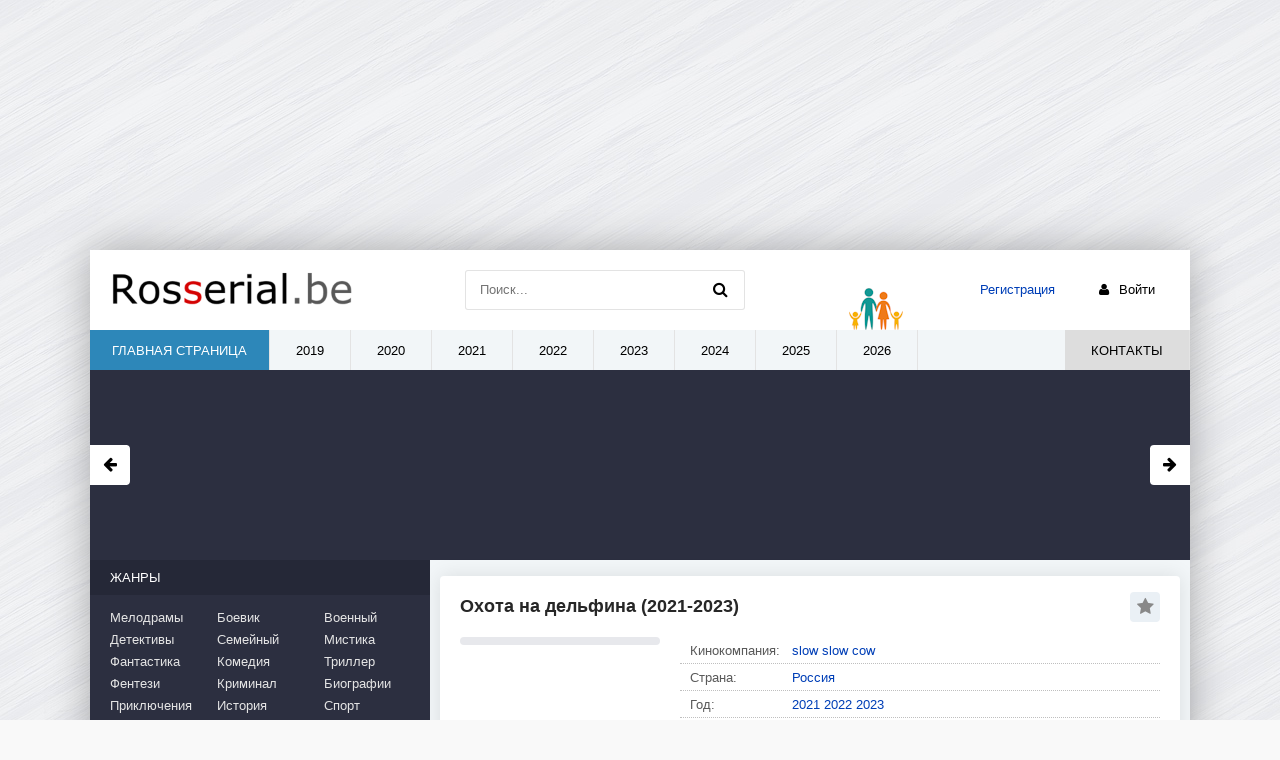

--- FILE ---
content_type: text/html; charset=utf-8
request_url: https://rosserial.be/8751-ohota-na-delfina.html
body_size: 13014
content:
<!DOCTYPE html>
<html lang="ru">
<head>

	
	<meta charset="utf-8">
<title>Охота на дельфина (шоу 2021-2023) Все выпуски Подряд смотреть онлайн бесплатно</title>
<meta name="description" content="В этом шоу паре участников необходимо поймать как можно больше «дельфинов». В качестве последних выступают две девушки, чей смех похож на дельфиний голос. «Охотникам» нужно сделать все возможное, чтобы рассмешить красавиц и увеличить свой «улов». Комики проходят несколько этапов. В «Болгарской">
<meta name="keywords" content="Охота на дельфина, смотреть, онлайн">
<meta name="generator" content="DataLife Engine (https://dle-news.ru)">
<meta property="og:title" content="Охота на дельфина">
<meta property="og:url" content="https://rosserial.be/8751-ohota-na-delfina.html">
<meta property="og:description" content="В этом шоу паре участников необходимо поймать как можно больше «дельфинов». В качестве последних выступают две девушки, чей смех похож на дельфиний голос. «Охотникам» нужно сделать все возможное, чтобы рассмешить красавиц и увеличить свой «улов». Комики проходят несколько этапов. В «Болгарской">
<link rel="search" type="application/opensearchdescription+xml" href="https://rosserial.be/index.php?do=opensearch" title="Русские фильмы и сериалы">
<link rel="canonical" href="https://rosserial.be/8751-ohota-na-delfina.html">

<script src="/engine/classes/js/jquery.js?v=40"></script>
<script src="/engine/classes/js/jqueryui.js?v=40" defer></script>
<script src="/engine/classes/js/dle_js.js?v=40" defer></script>
<script src="/engine/classes/js/bbcodes.js?v=40" defer></script>
<meta property="og:type" content="video.tv_show">
<meta property="og:image" content="https://rosserial.be/uploads/posts/2022-12/1672387281_ohota-na-delfina.jpg">
	 <meta name="viewport" content="width=device-width, initial-scale=1.0" />
	  
	 <link href="/templates/ros-serial/style/styles.css?424" type="text/css" rel="stylesheet" />
	  <link href="/templates/ros-serial/style/engine.css?34" type="text/css" rel="stylesheet" />
	  <link href="https://fonts.googleapis.com/css?family=Exo+2:300,300i,500,500i&amp;subset=cyrillic" rel="stylesheet"> 
<meta name="yandex-verification" content="04854bc77542dee7" />
<link rel="apple-touch-icon" sizes="57x57" href="https://rosserial.be/icons/apple-touch-icon-57x57.png" />
<link rel="apple-touch-icon" sizes="72x72" href="https://rosserial.be/icons/apple-touch-icon-72x72.png" />
<link rel="apple-touch-icon" sizes="76x76" href="https://rosserial.be/icons/apple-touch-icon-76x76.png" />
<link rel="apple-touch-icon" sizes="114x114" href="https://rosserial.be/icons/apple-touch-icon-114x114.png" />
<link rel="apple-touch-icon" sizes="120x120" href="https://rosserial.be/icons/apple-touch-icon-120x120.png" />
<link rel="apple-touch-icon" sizes="144x144" href="https://rosserial.be/icons/apple-touch-icon-144x144.png" />
<link rel="apple-touch-icon" sizes="152x152" href="https://rosserial.be/icons/apple-touch-icon-152x152.png" />
<link rel="apple-touch-icon" sizes="180x180" href="https://rosserial.be/icons/apple-touch-icon-180x180.png" />
    <link rel="icon" type="image/png" sizes="32x32" href="https://rosserial.be/icons/favicon32.png">
<link rel="icon" type="image/png" sizes="16x16" href="https://rosserial.be/icons/favicon-16x16.png">
    <link rel="icon" href="https://rosserial.be/icons/favicon.ico" type="image/x-icon"> 
	  <link rel="shortcut icon" href="https://rosserial.be/icons/favicon.png" />  

<!-- Yandex.RTB -->
<script>window.yaContextCb=window.yaContextCb||[]</script>
<script src="https://yandex.ru/ads/system/context.js" async></script>

<link rel="manifest" href="https://rosserial.be/site.webmanifest">
<link rel="mask-icon" href="https://rosserial.be/icons/safari-pinned-tab.svg" color="#2F73B6">
<meta name="msapplication-TileColor" content="#ffffff">
<meta name="theme-color" content="#ffffff">
<link rel="icon" type="image/svg+xml" href="https://rosserial.be/icons/icon.svg">
<script type="text/javascript" src="/templates/ros-serial/js/functions.js"></script>

<!-- Yandex.Metrika counter -->
<script type="text/javascript">
    (function(m,e,t,r,i,k,a){
        m[i]=m[i]||function(){(m[i].a=m[i].a||[]).push(arguments)};
        m[i].l=1*new Date();
        for (var j = 0; j < document.scripts.length; j++) {if (document.scripts[j].src === r) { return; }}
        k=e.createElement(t),a=e.getElementsByTagName(t)[0],k.async=1,k.src=r,a.parentNode.insertBefore(k,a)
    })(window, document,'script','https://mc.yandex.ru/metrika/tag.js?id=51528116', 'ym');

    ym(51528116, 'init', {ssr:true, clickmap:true, accurateTrackBounce:true, trackLinks:true});
</script>
<noscript><div><img src="https://mc.yandex.ru/watch/51528116" style="position:absolute; left:-9999px;" alt="" /></div></noscript>
<!-- /Yandex.Metrika counter -->


</head>

<body>
<!-- Yandex.RTB R-A-441043-64 -->
<script>
window.yaContextCb.push(()=>{
	Ya.Context.AdvManager.render({
		"blockId": "R-A-441043-64",
		"type": "fullscreen",
		"platform": "desktop"
	})
})
</script>


<script>
<!--
var dle_root       = '/';
var dle_admin      = '';
var dle_login_hash = 'e228288e0e456467a0cfba51a6b83fa8ddec86f1';
var dle_group      = 5;
var dle_skin       = 'ros-serial';
var dle_wysiwyg    = '0';
var quick_wysiwyg  = '0';
var dle_act_lang   = ["Да", "Нет", "Ввод", "Отмена", "Сохранить", "Удалить", "Загрузка. Пожалуйста, подождите..."];
var menu_short     = 'Быстрое редактирование';
var menu_full      = 'Полное редактирование';
var menu_profile   = 'Просмотр профиля';
var menu_send      = 'Отправить сообщение';
var menu_uedit     = 'Админцентр';
var dle_info       = 'Информация';
var dle_confirm    = 'Подтверждение';
var dle_prompt     = 'Ввод информации';
var dle_req_field  = 'Заполните все необходимые поля';
var dle_del_agree  = 'Вы действительно хотите удалить? Данное действие невозможно будет отменить';
var dle_spam_agree = 'Вы действительно хотите отметить пользователя как спамера? Это приведёт к удалению всех его комментариев';
var dle_complaint  = 'Ваша жалоба:';
var dle_big_text   = 'Выделен слишком большой участок текста.';
var dle_orfo_title = 'Укажите комментарий для администрации к найденной ошибке на странице';
var dle_p_send     = 'Отправить';
var dle_p_send_ok  = 'Уведомление успешно отправлено';
var dle_save_ok    = 'Изменения успешно сохранены. Обновить страницу?';
var dle_reply_title= 'Ответ на комментарий';
var dle_tree_comm  = '0';
var dle_del_news   = 'Удалить статью';
var dle_sub_agree  = 'Вы действительно хотите подписаться на комментарии к данной публикации?';
var dle_captcha_type  = '1';
var allow_dle_delete_news   = false;
var dle_search_delay   = false;
var dle_search_value   = '';
jQuery(function($){
$('#dle-comments-form').submit(function() {
	doAddComments();
	return false;
});
FastSearch();
});
//-->
</script>

<script type="text/javascript" src="/templates/ros-serial/playlists/playergg.js"></script>


<div class="wrap">

<div style="height:250px"><center><!-- Yandex.RTB R-A-441043-66 -->
<div id="yandex_rtb_R-A-441043-66"></div>
<script>
window.yaContextCb.push(()=>{
	Ya.Context.AdvManager.render({
		"blockId": "R-A-441043-66",
		"renderTo": "yandex_rtb_R-A-441043-66"
	})
})
</script></center></div>

	<div class="block center fx-col">
	
		<div class="cols clearfix" id="cols">
		
			<main class="main clearfix fx-col grid-thumb" >
				


<div class="yanrek">

<!-- Yandex.RTB R-A-441043-61 -->
<div id="yandex_rtb_R-A-441043-61" style="max-height: 300px"></div>
<script>window.yaContextCb.push(()=>{
	Ya.Context.AdvManager.render({
		"blockId": "R-A-441043-61",
		"renderTo": "yandex_rtb_R-A-441043-61"
	})
})
</script>


</div>





				<div class="items clearfix"><div id='dle-content'><article class="full ignore-select">

	<div class="fpage" itemscope itemtype="https://schema.org/Movie">
	
		<div class="ftitle">
			<h1 itemprop="name">Охота на дельфина (2021-2023)</h1>
			<div class="to-fav">
				<span class="fa fa-star fav-guest" title="Добавить в закладки"></span>
				
			</div>
		</div>
		
		<!-- END FTITLE -->
		
		<div class="fcols clearfix">
		
			<div class="fposter">
				<img itemprop="image" src="/uploads/posts/2022-12/1672387281_ohota-na-delfina.jpg" alt="" />
					
			
				
				
			</div>
            
			<div class="finfo">
                 <div class="sd-line"><span>Кинокомпания:</span>  <span style="display: table;"><a href="https://rosserial.be/tags/slow%20slow%20cow/">slow slow cow</a></span> </div>
                 <div class="sd-line"><span>Страна:</span>  <span style="display: table;"><a href="https://rosserial.be/rossija/">Россия</a></span></div>
                
                 <div class="sd-line"><span>Год:</span> 
                     
                 <span>
                    
                   
                   <a href="https://rosserial.be/filmy-2021/">2021</a>
                   <a href="https://rosserial.be/filmy-2022/">2022</a>
                   <a href="https://rosserial.be/filmy-2023/">2023</a>
                   
                   
                   </span>               
                </div>
                
                 <div class="sd-line"><span>Премьера:</span><span class="k-red"> 5 октября 2021</span></div>
                <div class="sd-line"><span>Возраст:</span>  18+	</div>
				<div class="sd-line"><span>Жанр:</span>       <span style="display: table;"><a href="https://rosserial.be/komedija/">Комедия</a>, <a href="https://rosserial.be/shou/">Шоу</a></span></div>
				<div class="sd-line"><span>Сколько серий:</span>  <span style="color: #a00142; display: table;">7 выпусков</span> </div>
			<div class="sd-line"><span>Режиссер:</span>  <span style="display: table;">Данила Масютин</span>	</div>
            <div class="sd-line"><span>Актёры:</span>  <span class="aktery">Артем Муратов, Екатерина Почукаева, Мария Котюх</span></div>
               
				
		
			<div class="full-taglist icon-l ignore-select">
				<span class="fa fa-tags"></span>
				 <a href="https://rosserial.be/pro-artistov/">Про актеров и артистов</a>
			</div>
	
               
                
                
			</div>
			
		</div>
 
		<!-- END FCOLS -->
		
		<div class="fdesc full-text clearfix">
		
            <p>  В этом шоу паре участников необходимо поймать как можно больше «дельфинов». В качестве последних выступают две девушки, чей смех похож на дельфиний голос. «Охотникам» нужно сделать все возможное, чтобы рассмешить красавиц и увеличить свой «улов». Комики проходят несколько этапов. В «Болгарской викторине» ребятам предстоит неправильно ответить на вопросы ведущего, во время раунда под названием «Че за хрен?» им нужно спародировать популярную личность, а в третьем раунде – объяснить значение несуществующего слова. Имеется и дополнительный этап, где условия выполнения могут быть самыми безумными.
			</p>
		</div>
	  
		
		<div class="fscreens owl-carousel" id="owl-scr">
			 
		</div>




<div style="display: flex; justify-content: center;"><div style="max-width:336px;margin-right:20px"><!-- Yandex.RTB R-A-441043-70 -->
<div id="yandex_rtb_R-A-441043-70"></div>
<script>
window.yaContextCb.push(() => {
    Ya.Context.AdvManager.render({
        "blockId": "R-A-441043-70",
	"renderTo": "yandex_rtb_R-A-441043-70"
    })
})
</script></div>
<br><div style="max-width:336px">
<!-- Yandex.RTB R-A-441043-71 -->
<div id="yandex_rtb_R-A-441043-71"></div>
<script>
window.yaContextCb.push(() => {
    Ya.Context.AdvManager.render({
        "blockId": "R-A-441043-71",
	"renderTo": "yandex_rtb_R-A-441043-71"
    })
})
</script></div></div>

<br>


		
	<!-- END FPAGE -->
    

	
	
<span class="s-red"><center>Уважаемые зрители, демонстрация данного сериала осуществляется через плеер правообладателя.</center></span>
			 



        

   
			
		<div class="fplayer tabs-box">
		
			
	 <div class="hide_bg">
		<div class="hide_block">
			<div class="hide_title"><i class="fa fa-play" aria-hidden="true"></i> <span style="padding-left:12px;">Охота на дельфина</span>
			<div class="dropdown" style="float:right;"> 			<a href="javascript:AddComplaint('8751', 'news')">Плеер удален? / Жалоба</a>
			
	
			
			</div>
			</div> 
<div class="rcen"><div class="ratn"><div id='ratig-layer-8751'>
	<div class="rating" itemprop="aggregateRating" itemscope itemtype="https://schema.org/AggregateRating">
		<ul class="unit-rating">
		<li class="current-rating" style="width:52%;">52</li>
		<li><a href="#" title="Плохо" class="r1-unit" onclick="doRate('1', '8751'); return false;">1</a></li>
		<li><a href="#" title="Плохо" class="r2-unit" onclick="doRate('2', '8751'); return false;">2</a></li>
		<li><a href="#" title="Приемлемо" class="r3-unit" onclick="doRate('3', '8751'); return false;">3</a></li>
		<li><a href="#" title="Приемлемо" class="r4-unit" onclick="doRate('4', '8751'); return false;">4</a></li>
		<li><a href="#" title="Средне" class="r5-unit" onclick="doRate('5', '8751'); return false;">5</a></li>
		<li><a href="#" title="Средне" class="r6-unit" onclick="doRate('6', '8751'); return false;">6</a></li>
		<li><a href="#" title="Хорошо" class="r7-unit" onclick="doRate('7', '8751'); return false;">7</a></li>
		<li><a href="#" title="Хорошо" class="r8-unit" onclick="doRate('8', '8751'); return false;">8</a></li>
		<li><a href="#" title="Отлично" class="r9-unit" onclick="doRate('9', '8751'); return false;">9</a></li>
		<li><a href="#" title="Отлично" class="r10-unit" onclick="doRate('10', '8751'); return false;">10</a></li>
		</ul> <span id="rating-num-8751" itemprop="ratingValue">5.2</span>/<span itemprop="bestRating">10</span> (<span id="vote-num-8751" itemprop="ratingCount">6</span> чел.)
	</div>
</div></div><!--noindex--><div class="socz"><div class="ya-share2" data-services="vkontakte,odnoklassniki,telegram" data-counter=""></div></div><!--/noindex--></div>



<div class="hide_content"> 
  <div class="playlists-ajax" data-xfname="listpl" data-news_id="8751"></div>
    
     </div>

	
	
		</div>
		</div>
		
	  
			

        
         

            
		</div>


<!-- Yandex.RTB R-A-441043-50 -->
<div id="yandex_rtb_R-A-441043-50" style="max-height: 280px"></div>
<script>window.yaContextCb.push(()=>{
	Ya.Context.AdvManager.render({
		"blockId": "R-A-441043-50",
		"renderTo": "yandex_rtb_R-A-441043-50"
	})
})
</script>




		<!-- END FPLAYER -->
	 <br> 
		<div class="rels">
           
			<div class="rels-t">Вместе с «Охота на дельфина» смотрят</div>
			<div class="rels-c owl-carousel" id="owl-rels">
				<a class="side-item1" href="https://rosserial.be/11650-shljapka-shou.html">
	<div class="si1-img img-box">
		<img src="/uploads/posts/2024-12/1735461785_shlyapka.jpg" alt="" />
	</div>
	<div class="si1-title">Шляпка</div>
</a><a class="side-item1" href="https://rosserial.be/10388-vopros-na-doverie-shou-2024.html">
	<div class="si1-img img-box">
		<img src="/uploads/posts/2024-02/1707757229_vopros-na-doverie.jpg" alt="" />
	</div>
	<div class="si1-title">Вопрос на доверие</div>
</a><a class="side-item1" href="https://rosserial.be/10320-podstava-shou-2024-vk-rossija.html">
	<div class="si1-img img-box">
		<img src="/uploads/posts/2024-05/1717188265_podstava.jpg" alt="" />
	</div>
	<div class="si1-title">Подстава</div>
</a><a class="side-item1" href="https://rosserial.be/10162-igristoe-shou.html">
	<div class="si1-img img-box">
		<img src="/uploads/posts/2023-12/1703260822_igristoe-shou.jpg" alt="" />
	</div>
	<div class="si1-title">Игристое шоу</div>
</a><a class="side-item1" href="https://rosserial.be/8146-mne-jeto-nuzhno.html">
	<div class="si1-img img-box">
		<img src="/uploads/posts/2022-08/1660214097_mne-eto-nuzhno.jpg" alt="" />
	</div>
	<div class="si1-title">Мне это нужно</div>
</a><a class="side-item1" href="https://rosserial.be/4719-russkie-ne-smejutsja-2-sezon.html">
	<div class="si1-img img-box">
		<img src="/uploads/posts/2020-09/1601054643_russkie-ne-smeyutsya-2-sezon.jpg" alt="" />
	</div>
	<div class="si1-title">Русские не смеются 2 сезон</div>
</a>
			</div>
		</div>
	
</article>

	<div class="full-comms ignore-select" id="full-comms">
		<div class="comms-t">Комментариев (0)</div>
		<form  method="post" name="dle-comments-form" id="dle-comments-form" ><!--noindex-->
<div class="add-comm-form clearfix" id="add-comm-form">
	
		
		<div class="ac-inputs flex-row">
			<input type="text" maxlength="35" name="name" id="name" placeholder="Имя" />
			<input type="text" maxlength="35" name="mail" id="mail" placeholder="E-mail (необязательно)" />
		</div>
		
			
		<div class="ac-textarea"><script>
<!--
var text_enter_url       = "Введите полный URL ссылки";
var text_enter_size       = "Введите размеры флэш ролика (ширина, высота)";
var text_enter_flash       = "Введите ссылку на флэш ролик";
var text_enter_page      = "Введите номер страницы";
var text_enter_url_name  = "Введите описание ссылки";
var text_enter_tooltip  = "Введите подсказку для ссылки";
var text_enter_page_name = "Введите описание ссылки";
var text_enter_image    = "Введите полный URL изображения";
var text_enter_email    = "Введите e-mail адрес";
var text_code           = "Использование: [CODE] Здесь Ваш код.. [/CODE]";
var text_quote          = "Использование: [QUOTE] Здесь Ваша Цитата.. [/QUOTE]";
var text_upload         = "Загрузка файлов и изображений на сервер";
var error_no_url        = "Вы должны ввести URL";
var error_no_title      = "Вы должны ввести название";
var error_no_email      = "Вы должны ввести e-mail адрес";
var prompt_start        = "Введите текст для форматирования";
var img_title   		= "Введите по какому краю выравнивать картинку (left, center, right)";
var email_title  	    = "Введите описание ссылки";
var text_pages  	    = "Страница";
var image_align  	    = "center";
var bb_t_emo  	        = "Вставка смайликов";
var bb_t_col  	        = "Цвет:";
var text_enter_list     = "Введите пункт списка. Для завершения ввода оставьте поле пустым.";
var text_alt_image      = "Введите описание изображения";
var img_align  	        = "Выравнивание";
var text_url_video      = "Введите ссылку на видео:";
var text_url_poster     = "Введите ссылку на постер к видео:";
var text_descr          = "Введите описание:";
var button_insert       = "Вставить";
var button_addplaylist  = "Добавить в плейлист";
var img_align_sel  	    = "<select name='dleimagealign' id='dleimagealign' class='ui-widget-content ui-corner-all'><option value='' >Нет</option><option value='left' >По левому краю</option><option value='right' >По правому краю</option><option value='center' selected>По центру</option></select>";
	
var selField  = "comments";
var fombj    = document.getElementById( 'dle-comments-form' );
-->
</script>
<div class="bb-editor ignore-select">
<b id="b_emo" class="bb-btn" onclick="show_bb_dropdown(this)" title="Вставка смайликов" tabindex="-1"></b>
<ul class="bb-pane-dropdown">
	<li><table style="width:100%;border: 0px;padding: 0px;"><tr><td style="padding:5px;text-align: center;"><a href="#" onclick="dle_smiley(':bowtie:'); return false;"><img alt="bowtie" class="emoji" src="/engine/data/emoticons/bowtie.png" srcset="/engine/data/emoticons/bowtie@2x.png 2x" /></a></td><td style="padding:5px;text-align: center;"><a href="#" onclick="dle_smiley(':smile:'); return false;"><img alt="smile" class="emoji" src="/engine/data/emoticons/smile.png" srcset="/engine/data/emoticons/smile@2x.png 2x" /></a></td><td style="padding:5px;text-align: center;"><a href="#" onclick="dle_smiley(':laughing:'); return false;"><img alt="laughing" class="emoji" src="/engine/data/emoticons/laughing.png" srcset="/engine/data/emoticons/laughing@2x.png 2x" /></a></td><td style="padding:5px;text-align: center;"><a href="#" onclick="dle_smiley(':blush:'); return false;"><img alt="blush" class="emoji" src="/engine/data/emoticons/blush.png" srcset="/engine/data/emoticons/blush@2x.png 2x" /></a></td><td style="padding:5px;text-align: center;"><a href="#" onclick="dle_smiley(':smiley:'); return false;"><img alt="smiley" class="emoji" src="/engine/data/emoticons/smiley.png" srcset="/engine/data/emoticons/smiley@2x.png 2x" /></a></td><td style="padding:5px;text-align: center;"><a href="#" onclick="dle_smiley(':relaxed:'); return false;"><img alt="relaxed" class="emoji" src="/engine/data/emoticons/relaxed.png" srcset="/engine/data/emoticons/relaxed@2x.png 2x" /></a></td><td style="padding:5px;text-align: center;"><a href="#" onclick="dle_smiley(':smirk:'); return false;"><img alt="smirk" class="emoji" src="/engine/data/emoticons/smirk.png" srcset="/engine/data/emoticons/smirk@2x.png 2x" /></a></td></tr><tr><td style="padding:5px;text-align: center;"><a href="#" onclick="dle_smiley(':heart_eyes:'); return false;"><img alt="heart_eyes" class="emoji" src="/engine/data/emoticons/heart_eyes.png" srcset="/engine/data/emoticons/heart_eyes@2x.png 2x" /></a></td><td style="padding:5px;text-align: center;"><a href="#" onclick="dle_smiley(':kissing_heart:'); return false;"><img alt="kissing_heart" class="emoji" src="/engine/data/emoticons/kissing_heart.png" srcset="/engine/data/emoticons/kissing_heart@2x.png 2x" /></a></td><td style="padding:5px;text-align: center;"><a href="#" onclick="dle_smiley(':kissing_closed_eyes:'); return false;"><img alt="kissing_closed_eyes" class="emoji" src="/engine/data/emoticons/kissing_closed_eyes.png" srcset="/engine/data/emoticons/kissing_closed_eyes@2x.png 2x" /></a></td><td style="padding:5px;text-align: center;"><a href="#" onclick="dle_smiley(':flushed:'); return false;"><img alt="flushed" class="emoji" src="/engine/data/emoticons/flushed.png" srcset="/engine/data/emoticons/flushed@2x.png 2x" /></a></td><td style="padding:5px;text-align: center;"><a href="#" onclick="dle_smiley(':relieved:'); return false;"><img alt="relieved" class="emoji" src="/engine/data/emoticons/relieved.png" srcset="/engine/data/emoticons/relieved@2x.png 2x" /></a></td><td style="padding:5px;text-align: center;"><a href="#" onclick="dle_smiley(':satisfied:'); return false;"><img alt="satisfied" class="emoji" src="/engine/data/emoticons/satisfied.png" srcset="/engine/data/emoticons/satisfied@2x.png 2x" /></a></td><td style="padding:5px;text-align: center;"><a href="#" onclick="dle_smiley(':grin:'); return false;"><img alt="grin" class="emoji" src="/engine/data/emoticons/grin.png" srcset="/engine/data/emoticons/grin@2x.png 2x" /></a></td></tr><tr><td style="padding:5px;text-align: center;"><a href="#" onclick="dle_smiley(':wink:'); return false;"><img alt="wink" class="emoji" src="/engine/data/emoticons/wink.png" srcset="/engine/data/emoticons/wink@2x.png 2x" /></a></td><td style="padding:5px;text-align: center;"><a href="#" onclick="dle_smiley(':stuck_out_tongue_winking_eye:'); return false;"><img alt="stuck_out_tongue_winking_eye" class="emoji" src="/engine/data/emoticons/stuck_out_tongue_winking_eye.png" srcset="/engine/data/emoticons/stuck_out_tongue_winking_eye@2x.png 2x" /></a></td><td style="padding:5px;text-align: center;"><a href="#" onclick="dle_smiley(':stuck_out_tongue_closed_eyes:'); return false;"><img alt="stuck_out_tongue_closed_eyes" class="emoji" src="/engine/data/emoticons/stuck_out_tongue_closed_eyes.png" srcset="/engine/data/emoticons/stuck_out_tongue_closed_eyes@2x.png 2x" /></a></td><td style="padding:5px;text-align: center;"><a href="#" onclick="dle_smiley(':grinning:'); return false;"><img alt="grinning" class="emoji" src="/engine/data/emoticons/grinning.png" srcset="/engine/data/emoticons/grinning@2x.png 2x" /></a></td><td style="padding:5px;text-align: center;"><a href="#" onclick="dle_smiley(':kissing:'); return false;"><img alt="kissing" class="emoji" src="/engine/data/emoticons/kissing.png" srcset="/engine/data/emoticons/kissing@2x.png 2x" /></a></td><td style="padding:5px;text-align: center;"><a href="#" onclick="dle_smiley(':stuck_out_tongue:'); return false;"><img alt="stuck_out_tongue" class="emoji" src="/engine/data/emoticons/stuck_out_tongue.png" srcset="/engine/data/emoticons/stuck_out_tongue@2x.png 2x" /></a></td><td style="padding:5px;text-align: center;"><a href="#" onclick="dle_smiley(':sleeping:'); return false;"><img alt="sleeping" class="emoji" src="/engine/data/emoticons/sleeping.png" srcset="/engine/data/emoticons/sleeping@2x.png 2x" /></a></td></tr><tr><td style="padding:5px;text-align: center;"><a href="#" onclick="dle_smiley(':worried:'); return false;"><img alt="worried" class="emoji" src="/engine/data/emoticons/worried.png" srcset="/engine/data/emoticons/worried@2x.png 2x" /></a></td><td style="padding:5px;text-align: center;"><a href="#" onclick="dle_smiley(':frowning:'); return false;"><img alt="frowning" class="emoji" src="/engine/data/emoticons/frowning.png" srcset="/engine/data/emoticons/frowning@2x.png 2x" /></a></td><td style="padding:5px;text-align: center;"><a href="#" onclick="dle_smiley(':anguished:'); return false;"><img alt="anguished" class="emoji" src="/engine/data/emoticons/anguished.png" srcset="/engine/data/emoticons/anguished@2x.png 2x" /></a></td><td style="padding:5px;text-align: center;"><a href="#" onclick="dle_smiley(':open_mouth:'); return false;"><img alt="open_mouth" class="emoji" src="/engine/data/emoticons/open_mouth.png" srcset="/engine/data/emoticons/open_mouth@2x.png 2x" /></a></td><td style="padding:5px;text-align: center;"><a href="#" onclick="dle_smiley(':grimacing:'); return false;"><img alt="grimacing" class="emoji" src="/engine/data/emoticons/grimacing.png" srcset="/engine/data/emoticons/grimacing@2x.png 2x" /></a></td><td style="padding:5px;text-align: center;"><a href="#" onclick="dle_smiley(':confused:'); return false;"><img alt="confused" class="emoji" src="/engine/data/emoticons/confused.png" srcset="/engine/data/emoticons/confused@2x.png 2x" /></a></td><td style="padding:5px;text-align: center;"><a href="#" onclick="dle_smiley(':hushed:'); return false;"><img alt="hushed" class="emoji" src="/engine/data/emoticons/hushed.png" srcset="/engine/data/emoticons/hushed@2x.png 2x" /></a></td></tr><tr><td style="padding:5px;text-align: center;"><a href="#" onclick="dle_smiley(':expressionless:'); return false;"><img alt="expressionless" class="emoji" src="/engine/data/emoticons/expressionless.png" srcset="/engine/data/emoticons/expressionless@2x.png 2x" /></a></td><td style="padding:5px;text-align: center;"><a href="#" onclick="dle_smiley(':unamused:'); return false;"><img alt="unamused" class="emoji" src="/engine/data/emoticons/unamused.png" srcset="/engine/data/emoticons/unamused@2x.png 2x" /></a></td><td style="padding:5px;text-align: center;"><a href="#" onclick="dle_smiley(':sweat_smile:'); return false;"><img alt="sweat_smile" class="emoji" src="/engine/data/emoticons/sweat_smile.png" srcset="/engine/data/emoticons/sweat_smile@2x.png 2x" /></a></td><td style="padding:5px;text-align: center;"><a href="#" onclick="dle_smiley(':sweat:'); return false;"><img alt="sweat" class="emoji" src="/engine/data/emoticons/sweat.png" srcset="/engine/data/emoticons/sweat@2x.png 2x" /></a></td><td style="padding:5px;text-align: center;"><a href="#" onclick="dle_smiley(':disappointed_relieved:'); return false;"><img alt="disappointed_relieved" class="emoji" src="/engine/data/emoticons/disappointed_relieved.png" srcset="/engine/data/emoticons/disappointed_relieved@2x.png 2x" /></a></td><td style="padding:5px;text-align: center;"><a href="#" onclick="dle_smiley(':weary:'); return false;"><img alt="weary" class="emoji" src="/engine/data/emoticons/weary.png" srcset="/engine/data/emoticons/weary@2x.png 2x" /></a></td><td style="padding:5px;text-align: center;"><a href="#" onclick="dle_smiley(':pensive:'); return false;"><img alt="pensive" class="emoji" src="/engine/data/emoticons/pensive.png" srcset="/engine/data/emoticons/pensive@2x.png 2x" /></a></td></tr><tr><td style="padding:5px;text-align: center;"><a href="#" onclick="dle_smiley(':disappointed:'); return false;"><img alt="disappointed" class="emoji" src="/engine/data/emoticons/disappointed.png" srcset="/engine/data/emoticons/disappointed@2x.png 2x" /></a></td><td style="padding:5px;text-align: center;"><a href="#" onclick="dle_smiley(':confounded:'); return false;"><img alt="confounded" class="emoji" src="/engine/data/emoticons/confounded.png" srcset="/engine/data/emoticons/confounded@2x.png 2x" /></a></td><td style="padding:5px;text-align: center;"><a href="#" onclick="dle_smiley(':fearful:'); return false;"><img alt="fearful" class="emoji" src="/engine/data/emoticons/fearful.png" srcset="/engine/data/emoticons/fearful@2x.png 2x" /></a></td><td style="padding:5px;text-align: center;"><a href="#" onclick="dle_smiley(':cold_sweat:'); return false;"><img alt="cold_sweat" class="emoji" src="/engine/data/emoticons/cold_sweat.png" srcset="/engine/data/emoticons/cold_sweat@2x.png 2x" /></a></td><td style="padding:5px;text-align: center;"><a href="#" onclick="dle_smiley(':persevere:'); return false;"><img alt="persevere" class="emoji" src="/engine/data/emoticons/persevere.png" srcset="/engine/data/emoticons/persevere@2x.png 2x" /></a></td><td style="padding:5px;text-align: center;"><a href="#" onclick="dle_smiley(':cry:'); return false;"><img alt="cry" class="emoji" src="/engine/data/emoticons/cry.png" srcset="/engine/data/emoticons/cry@2x.png 2x" /></a></td><td style="padding:5px;text-align: center;"><a href="#" onclick="dle_smiley(':sob:'); return false;"><img alt="sob" class="emoji" src="/engine/data/emoticons/sob.png" srcset="/engine/data/emoticons/sob@2x.png 2x" /></a></td></tr><tr><td style="padding:5px;text-align: center;"><a href="#" onclick="dle_smiley(':joy:'); return false;"><img alt="joy" class="emoji" src="/engine/data/emoticons/joy.png" srcset="/engine/data/emoticons/joy@2x.png 2x" /></a></td><td style="padding:5px;text-align: center;"><a href="#" onclick="dle_smiley(':astonished:'); return false;"><img alt="astonished" class="emoji" src="/engine/data/emoticons/astonished.png" srcset="/engine/data/emoticons/astonished@2x.png 2x" /></a></td><td style="padding:5px;text-align: center;"><a href="#" onclick="dle_smiley(':scream:'); return false;"><img alt="scream" class="emoji" src="/engine/data/emoticons/scream.png" srcset="/engine/data/emoticons/scream@2x.png 2x" /></a></td><td style="padding:5px;text-align: center;"><a href="#" onclick="dle_smiley(':tired_face:'); return false;"><img alt="tired_face" class="emoji" src="/engine/data/emoticons/tired_face.png" srcset="/engine/data/emoticons/tired_face@2x.png 2x" /></a></td><td style="padding:5px;text-align: center;"><a href="#" onclick="dle_smiley(':angry:'); return false;"><img alt="angry" class="emoji" src="/engine/data/emoticons/angry.png" srcset="/engine/data/emoticons/angry@2x.png 2x" /></a></td><td style="padding:5px;text-align: center;"><a href="#" onclick="dle_smiley(':rage:'); return false;"><img alt="rage" class="emoji" src="/engine/data/emoticons/rage.png" srcset="/engine/data/emoticons/rage@2x.png 2x" /></a></td><td style="padding:5px;text-align: center;"><a href="#" onclick="dle_smiley(':triumph:'); return false;"><img alt="triumph" class="emoji" src="/engine/data/emoticons/triumph.png" srcset="/engine/data/emoticons/triumph@2x.png 2x" /></a></td></tr><tr><td style="padding:5px;text-align: center;"><a href="#" onclick="dle_smiley(':sleepy:'); return false;"><img alt="sleepy" class="emoji" src="/engine/data/emoticons/sleepy.png" srcset="/engine/data/emoticons/sleepy@2x.png 2x" /></a></td><td style="padding:5px;text-align: center;"><a href="#" onclick="dle_smiley(':yum:'); return false;"><img alt="yum" class="emoji" src="/engine/data/emoticons/yum.png" srcset="/engine/data/emoticons/yum@2x.png 2x" /></a></td><td style="padding:5px;text-align: center;"><a href="#" onclick="dle_smiley(':mask:'); return false;"><img alt="mask" class="emoji" src="/engine/data/emoticons/mask.png" srcset="/engine/data/emoticons/mask@2x.png 2x" /></a></td><td style="padding:5px;text-align: center;"><a href="#" onclick="dle_smiley(':sunglasses:'); return false;"><img alt="sunglasses" class="emoji" src="/engine/data/emoticons/sunglasses.png" srcset="/engine/data/emoticons/sunglasses@2x.png 2x" /></a></td><td style="padding:5px;text-align: center;"><a href="#" onclick="dle_smiley(':dizzy_face:'); return false;"><img alt="dizzy_face" class="emoji" src="/engine/data/emoticons/dizzy_face.png" srcset="/engine/data/emoticons/dizzy_face@2x.png 2x" /></a></td><td style="padding:5px;text-align: center;"><a href="#" onclick="dle_smiley(':imp:'); return false;"><img alt="imp" class="emoji" src="/engine/data/emoticons/imp.png" srcset="/engine/data/emoticons/imp@2x.png 2x" /></a></td><td style="padding:5px;text-align: center;"><a href="#" onclick="dle_smiley(':smiling_imp:'); return false;"><img alt="smiling_imp" class="emoji" src="/engine/data/emoticons/smiling_imp.png" srcset="/engine/data/emoticons/smiling_imp@2x.png 2x" /></a></td></tr><tr><td style="padding:5px;text-align: center;"><a href="#" onclick="dle_smiley(':neutral_face:'); return false;"><img alt="neutral_face" class="emoji" src="/engine/data/emoticons/neutral_face.png" srcset="/engine/data/emoticons/neutral_face@2x.png 2x" /></a></td><td style="padding:5px;text-align: center;"><a href="#" onclick="dle_smiley(':no_mouth:'); return false;"><img alt="no_mouth" class="emoji" src="/engine/data/emoticons/no_mouth.png" srcset="/engine/data/emoticons/no_mouth@2x.png 2x" /></a></td><td style="padding:5px;text-align: center;"><a href="#" onclick="dle_smiley(':innocent:'); return false;"><img alt="innocent" class="emoji" src="/engine/data/emoticons/innocent.png" srcset="/engine/data/emoticons/innocent@2x.png 2x" /></a></td></tr></table></li>
</ul>
<textarea name="comments" id="comments" class="placeholder area-count" data-minlen="100" onfocus="setNewField(this.name, document.getElementById('dle-comments-form'))" placeholder="Сообщение..."></textarea>

</div></div>
			

			<div class="ac-protect">

				
				<div class="clearfix imp">
					
					<div class="form-secur ccor">
						<div class="g-recaptcha" data-sitekey="6LeerK8UAAAAAKYrAQ0ZeUz68oa-rjh1zPc9FZd-" data-theme="light"></div><script src="https://www.google.com/recaptcha/api.js?hl=ru" async defer></script>
					</div>
				</div>
				
			</div>


	<div class="ac-submit clearfix">
		<div class="ac-av img-box" id="ac-av"></div>
		<button name="submit" type="submit" class="knop">Отправить</button>
	</div>
	
</div>
<!--/noindex-->
		<input type="hidden" name="subaction" value="addcomment">
		<input type="hidden" name="post_id" id="post_id" value="8751"><input type="hidden" name="user_hash" value="e228288e0e456467a0cfba51a6b83fa8ddec86f1"></form>
		
<div id="dle-ajax-comments"></div>

		<!--dlenavigationcomments-->
	</div>



  <script type="text/javascript">
function addTrans() {
 var d = document.getElementsByTagName('body')[0];
 var e = window.getSelection();
 var c = e + "";
 var f = "К к С с Е е Т О о р Р А а Н К Х х В М y".split(/ +/g);
 var g = "K k C c E e T O o p P A a H K X x B M у".split(/ +/g);
 var b;
 for (var b = 0; b < f.length; b++) {
 c = c.split(f[b]).join(g[b])
 }
 var a = document.createElement('div');
 a.style.position = 'absolute';
 a.style.left = '-99999px';
 d.appendChild(a);
 a.innerHTML = c;
 e.selectAllChildren(a);
 window.setTimeout(function () {
 d.removeChild(a)
 }, 0)
}
document.oncopy = addTrans;
</script>  </div></div>

                


		



	</main>
			
			<!-- END MAIN -->
			
			<aside class="side">

				





					<div class="side-bt">Жанры</div>
					<div class="side-bc" id="side-nav">
						<ul class="nav-menu flex-row">
							<li>
                               
 
						<a href="https://rosserial.be/melodramy/">Мелодрамы</a>
                        <a href="https://rosserial.be/detektiv/">Детективы</a> 
                        <a href="https://rosserial.be/fantastika/">Фантастика</a>             
							</li>
							<li>
								<a href="https://rosserial.be/boevik/">Боевик</a>
                        <a href="https://rosserial.be/semejnyj/">Семейный</a>
                        <a href="https://rosserial.be/komedija/">Комедия</a>
							</li>
							<li>
								<a href="https://rosserial.be/voennyj/">Военный</a>
                        <a href="https://rosserial.be/mistika/">Мистика</a>
                        <a href="https://rosserial.be/triller/">Триллер</a>
                                
							</li>
                            <li>
								
                        <a href="https://rosserial.be/fentezi/">Фентези</a>
                        <a href="https://rosserial.be/prikljuchenija/">Приключения</a>
                        <a href="https://rosserial.be/multserialy/">Мультсериалы</a>
                        <a href="https://rosserial.be/dokumentalnye/">Документалки</a>
							</li>
							<li>
                        <a href="https://rosserial.be/kriminalnye/">Криминал</a> 
                        <a href="https://rosserial.be/istorija/">История</a>
                        <a href="https://rosserial.be/muzyka/">Музыка</a>
                        <a href="https://rosserial.be/sssr/">Советское</a>
							</li>
							<li>
								 <a href="https://rosserial.be/biografii/">Биографии</a>
								 <a href="https://rosserial.be/sport/">Спорт</a>
                        <a href="https://rosserial.be/uzhasy">Ужасы</a>
                        <a href="https://rosserial.be/shou/" class="hero">Шоу</a>
                                
							</li>
                           
						</ul>
						</div>
						
						<div class="side-bt">Телеканалы</div>
						<div class="side-bc" id="side-nav">
						<ul class="nav-menu flex-row">
							<li>
								<a href="https://rosserial.be/serialy-ntv/">НТВ</a>
								<a href="https://rosserial.be/serialy-rossija-1/">Россия-1</a>
								<a href="https://rosserial.be/serialy-sts/">СТС</a>
                                <a href="https://rosserial.be/ren-tv/">РЕН-ТВ</a>
                                <a href="https://rosserial.be/serialy-super/">Суббота</a>
							</li>
							<li>
								<a href="https://rosserial.be/domashnij/">Домашний</a>
								<a href="https://rosserial.be/pervyj-kanal-serialy/">1 канал</a>
                                <a href="https://rosserial.be/serialy-tnt/">ТНТ</a>
                                <a href="https://rosserial.be/pyatnica/">Пятница</a>
                                <a href="https://rosserial.be/muz-tv/">МУЗ-ТВ</a>
							</li>
							<li>
								<a href="https://rosserial.be/serialy-tvc/">ТВЦ</a>
								<a href="https://rosserial.be/serialy-tv-3/">ТВ-3</a>
                                <a href="https://rosserial.be/serialy-5-kanala/">5 канал</a>
                                <a href="https://rosserial.be/telekanal-ju/">Ю</a>
                                <a href="https://rosserial.be/telekanal-che/">ЧЕ!</a>
							</li>
						</ul>
                        </div>
						
                           

				                    
                
				<div class="side-box">
					<div class="side-bt">Обновления</div>
					<div class="side-bc flex-gg">
						<a class="side-item1" href="https://rosserial.be/3961-muzhskoe-zhenskoe.html">
	<div class="si1-img img-box">
		<img src="/uploads/posts/2024-06/1717670429_muzhskoe-zhenskoe.jpg" alt="" />
		<div class="si1-ser">20.01.2026</div>
	</div>
	<div class="si1-title">Мужское / Женское</div>
</a><a class="side-item1" href="https://rosserial.be/5593-davaj-pozhenimsja.html">
	<div class="si1-img img-box">
		<img src="/uploads/posts/2024-06/1717671319_davay-pozhenimsya.jpg" alt="" />
		<div class="si1-ser">20.01.2026</div>
	</div>
	<div class="si1-title">Давай поженимся!</div>
</a><a class="side-item1" href="https://rosserial.be/12391-iks-jeksperty.html">
	<div class="si1-img img-box">
		<img src="/uploads/posts/2025-07/1751992486_iks-eksperty.jpg" alt="" />
		<div class="si1-ser">13 выпуск</div>
	</div>
	<div class="si1-title">ИКС Эксперты</div>
</a><a class="side-item1" href="https://rosserial.be/8869-malahov.html">
	<div class="si1-img img-box">
		<img src="/uploads/posts/2023-02/1675333329_malahov.jpg" alt="" />
		<div class="si1-ser">20.01.2026</div>
	</div>
	<div class="si1-title">Малахов</div>
</a><a class="side-item1" href="https://rosserial.be/12956-shalnoj-otdel.html">
	<div class="si1-img img-box">
		<img src="/uploads/posts/2025-11/1764173712-shalnoy-otdel.jpg" alt="" />
		<div class="si1-ser">15 серия</div>
	</div>
	<div class="si1-title">Шальной отдел</div>
</a><a class="side-item1" href="https://rosserial.be/9297-natalnaja-karta-shou-2023.html">
	<div class="si1-img img-box">
		<img src="/uploads/posts/2024-06/1718274330_natalnaya-karta.jpg" alt="" />
		<div class="si1-ser">54 выпуск</div>
	</div>
	<div class="si1-title">Натальная карта</div>
</a><a class="side-item1" href="https://rosserial.be/12882-zvezdy-pod-kapelnicej.html">
	<div class="si1-img img-box">
		<img src="/uploads/posts/2025-11/1763152392_zvezdy-pod-kapelnicey.jpeg" alt="" />
		<div class="si1-ser">7 выпуск</div>
	</div>
	<div class="si1-title">Звёзды под капельницей</div>
</a><a class="side-item1" href="https://rosserial.be/11697-ne-svoja-igra-shou-2025.html">
	<div class="si1-img img-box">
		<img src="/uploads/posts/2025-01/1736449632_ne-svoya-igra.jpg" alt="" />
		<div class="si1-ser">2 выпуск</div>
	</div>
	<div class="si1-title">Не своя игра</div>
</a><a class="side-item1" href="https://rosserial.be/12190-dzhiganina-shou-2025.html">
	<div class="si1-img img-box">
		<img src="/uploads/posts/2025-05/1747168799_dzhiganina.jpg" alt="" />
		<div class="si1-ser">16 выпуск</div>
	</div>
	<div class="si1-title">Джиганина</div>
</a><a class="side-item1" href="https://rosserial.be/13090-fam-realiti-shou-2025.html">
	<div class="si1-img img-box">
		<img src="/uploads/posts/2025-12/1766489734_fam.jpg" alt="" />
		<div class="si1-ser">Все серии</div>
	</div>
	<div class="si1-title">F.A.M.</div>
</a><a class="side-item1" href="https://rosserial.be/8322-modnyj-prigovor.html">
	<div class="si1-img img-box">
		<img src="/uploads/posts/2022-09/1663579699_modnyi-prigovor.jpg" alt="" />
		<div class="si1-ser">20.01.2026</div>
	</div>
	<div class="si1-title">Модный приговор</div>
</a><a class="side-item1" href="https://rosserial.be/10909-million-za-5-minut.html">
	<div class="si1-img img-box">
		<img src="/uploads/posts/2024-06/1719478590_million-za-5-minut.jpg" alt="" />
		<div class="si1-ser">19.01.2026</div>
	</div>
	<div class="si1-title">Миллион за 5 минут</div>
</a>
					</div>
				</div>




<div style="margin-top:-6px;display: block;"><div id="fb">
<!-- Yandex.RTB R-A-441043-47 --><div id="yandex_rtb_R-A-441043-47"></div>
<script>window.yaContextCb.push(()=>{
	Ya.Context.AdvManager.render({
		"blockId": "R-A-441043-47",
		"renderTo": "yandex_rtb_R-A-441043-47"
	})
})
</script>
</div></div>




<script>
(() => {
  const fixElement = () => {
    const width = element.getBoundingClientRect().width;
    element.style.position = "fixed";
    element.style.top = "0px";
    element.style.width = width + "px";
  };
  const unfixElement = (element) => {
    element.style.position = "";
    element.style.top = "";
    element.style.width = "";
  };
  const element = document.getElementById("fb");
  let tempValue = null;

  window.addEventListener("scroll", function () {
    const scrollPosition = window.scrollY || document.documentElement.scrollTop || document.body.scrollTop;
    const elementPosition = element.getBoundingClientRect().top;
    const elementOffset = elementPosition + scrollPosition;

    if (tempValue === null) {
      if (elementPosition <= 0) {
        tempValue = elementOffset;
        fixElement(element);
      }
    } else {
      if (scrollPosition <= tempValue) {
        tempValue = null;
        unfixElement(element);
      }
    }
  });
})();
</script>
                


				
			</aside>
			
			<!-- END SIDE -->
		
		</div>
		
		<!-- END COLS -->
		
		<div class="header flex-row1">
			<a href="/" class="logotype" title="На главную"><img src="/templates/ros-serial/images/logoRS.png" alt="РосСериал" /></a>
			<div class="search-wrap">
				<form id="quicksearch" method="post">
					<input type="hidden" name="do" value="search" />
					<input type="hidden" name="subaction" value="search" />
					<input type="hidden" name="titleonly" value="3" />
					<div class="search-box">
						<input id="story" name="story" placeholder="Поиск..." type="text" />
						<button type="submit" title="Найти"><span class="fa fa-search"></span></button>
					</div>
				</form>
			</div>

        <div class="semya7"> <a href="https://rosserial.be/pro-semju/"><div class="semya"></div></a>	</div>
			

			


<div class="login-btns icon-l">

				
					<a href="#" onclick="register(); return false;" rel="nofollow">Регистрация</a>
					<div class="button show-login"><span class="fa fa-user"></span><span>Войти</span></div>
				
				
				
					
			</div>
		</div>
		
		<!-- END HEADER -->
		
		<ul class="f-menu clearfix">
			<li><a href="https://rosserial.be/" class="active">Главная страница</a></li>
			<li><a href="https://rosserial.be/filmy-2019/">2019</a></li>
			<li><a href="https://rosserial.be/filmy-2020/">2020</a></li>
			<li><a href="https://rosserial.be/filmy-2021/">2021</a></li>
			<li><a href="https://rosserial.be/filmy-2022/">2022</a></li>
			<li><a href="https://rosserial.be/filmy-2023/">2023</a></li>
			<li><a href="https://rosserial.be/filmy-2024/">2024</a></li>
			<li><a href="https://rosserial.be/filmy-2025/">2025</a></li>
			<li><a href="https://rosserial.be/filmy-2026/">2026</a></li>
			
			<li class="kont"><a href="/index.php?do=feedback" rel="nofollow">Контакты</a></li>

		</ul>
	
		<div class="karusel">
			<div class="owl-carousel" id="owl-top">
                <a class="top-carou img-box" href="https://rosserial.be/13090-fam-realiti-shou-2025.html">
	<img src="/uploads/posts/2025-12/1766489734_fam.jpg" alt="" />
	<div class="tc-title">F.A.M.</div>
</a><a class="top-carou img-box" href="https://rosserial.be/11997-zakon-sluchajnyh-sovpadenij-serial-2025.html">
	<img src="/uploads/posts/2025-03/1742889790-zakon-sluchaynyh-sovpadeniy.jpg" alt="" />
	<div class="tc-title">Закон случайных совпадений</div>
</a><a class="top-carou img-box" href="https://rosserial.be/12702-broshennaja-nevesta-film-2025.html">
	<img src="/uploads/posts/2025-10/1759511004_broshennaya-nevesta.jpg" alt="" />
	<div class="tc-title">Брошенная невеста</div>
</a><a class="top-carou img-box" href="https://rosserial.be/11168-pojmaj-menja-film-2024.html">
	<img src="/uploads/posts/2024-09/1725389469_poymay-menya.jpg" alt="" />
	<div class="tc-title">Поймай меня</div>
</a><a class="top-carou img-box" href="https://rosserial.be/12517-vy-menja-videli-film-2024.html">
	<img src="/uploads/posts/2025-08/1755000248-vy-menya-videli.png" alt="" />
	<div class="tc-title">Вы меня видели?</div>
</a><a class="top-carou img-box" href="https://rosserial.be/292-vyshe-neba.html">
	<img src="/uploads/posts/2019-04/1554903187-vyshe-neba.jpg" alt="" />
	<div class="tc-title">Выше неба</div>
</a><a class="top-carou img-box" href="https://rosserial.be/7663-kabinet-puteshestvennika.html">
	<img src="/uploads/posts/2026-01/1768668678_kabinet-puteshestvennika.jpg" alt="" />
	<div class="tc-title">Кабинет путешественника</div>
</a><a class="top-carou img-box" href="https://rosserial.be/13177-snegir-film-2023.html">
	<img src="/uploads/posts/2026-01/1768568733-snegir.jpg" alt="" />
	<div class="tc-title">Снегирь</div>
</a><a class="top-carou img-box" href="https://rosserial.be/9763-knizhnaja-devochka.html">
	<img src="/uploads/posts/2023-09/1695064628-knizhnaya-devochka.jpg" alt="" />
	<div class="tc-title">Книжная девочка</div>
</a><a class="top-carou img-box" href="https://rosserial.be/11059-solnechnaja-linija.html">
	<img src="/uploads/posts/2024-07/1722329244-solnechnaya-liniya.jpg" alt="" />
	<div class="tc-title">Солнечная линия</div>
</a><a class="top-carou img-box" href="https://rosserial.be/11661-po-schuchemu-veleniju-film-2023.html">
	<img src="/uploads/posts/2024-12/1735641904-po-schuchemu-veleniyu.jpg" alt="" />
	<div class="tc-title">По щучьему велению</div>
</a><a class="top-carou img-box" href="https://rosserial.be/8945-svoja-vojna-shtorm-v-pustyne.html">
	<img src="/uploads/posts/2023-02/1676974559-svoya-voyna-shtorm-v-pustyne.jpg" alt="" />
	<div class="tc-title">Своя война: Шторм в пустыне</div>
</a><a class="top-carou img-box" href="https://rosserial.be/5575-davaj-razvedemsja-film-2019.html">
	<img src="/uploads/posts/2021-03/1614662855-davay-razvedemsya.jpg" alt="" />
	<div class="tc-title">Давай разведемся!</div>
</a><a class="top-carou img-box" href="https://rosserial.be/13170-na-dvoih-ne-delitsja.html">
	<img src="/uploads/posts/2026-01/1768403678-na-dvoih-ne-delitsya.jpg" alt="" />
	<div class="tc-title">На двоих не делится</div>
</a><a class="top-carou img-box" href="https://rosserial.be/12737-ischu-devushku-s-golubymi-glazami.html">
	<img src="/uploads/posts/2026-01/1768465390_ischu-devushku-s-golubymi-glazami.jpg" alt="" />
	<div class="tc-title">Ищу девушку с голубыми глазами</div>
</a><a class="top-carou img-box" href="https://rosserial.be/9868-novyj-muzh-nashej-mamy-serial-2023.html">
	<img src="/uploads/posts/2023-10/1697192845_novyy-muzh-nashey-mamy.jpg" alt="" />
	<div class="tc-title">Новый муж нашей мамы</div>
</a><a class="top-carou img-box" href="https://rosserial.be/9758-trebuetsja-mama-film-2023.html">
	<img src="/uploads/posts/2023-09/1694795714_trebuetsya-mama.jpeg" alt="" />
	<div class="tc-title">Требуется мама</div>
</a><a class="top-carou img-box" href="https://rosserial.be/9786-mama-vsegda-prava-2023.html">
	<img src="/uploads/posts/2023-10/1696759467_mama-vsegda-prava.jpeg" alt="" />
	<div class="tc-title">Мама всегда права</div>
</a><a class="top-carou img-box" href="https://rosserial.be/9907-ja-nauchu-tebja-mechtat.html">
	<img src="/uploads/posts/2023-10/1698490155_ya-nauchu-tebya-mechtat.jpeg" alt="" />
	<div class="tc-title">Я научу тебя мечтать</div>
</a><a class="top-carou img-box" href="https://rosserial.be/9725-bumerang-serial-2023.html">
	<img src="/uploads/posts/2023-09/1694183922-bumerang.jpg" alt="" />
	<div class="tc-title">Бумеранг</div>
</a>
			
			</div>
		</div>
		
		<div class="footer flex-row fcenter">
			<div class="fleft"></div>

			<div class="fright">
				<a href="/index.php?do=feedback" rel="nofollow">Обратная связь</a>
			</div>
		</div>
		
		<!-- END FOOTER -->
	
	</div>
	
	<!-- END BLOCK CENTER -->

</div>

<!-- END WRAP -->
<!--noindex--><div id="movie_video"></div><script type="text/javascript" src="https://vak345.com/s.js?v=d8f48fda61d6b87402208fd76113d35e" async></script><!--/noindex-->

<!--noindex-->


	<div class="login-box" id="login-box" title="Авторизация">
		<form method="post">
			<input type="text" name="login_name" id="login_name" placeholder="Ваш логин"/>
			<input type="password" name="login_password" id="login_password" placeholder="Ваш пароль" />
			<button onclick="submit();" type="submit" title="Вход" class="logins">Войти на сайт</button>
			<input name="login" type="hidden" id="login" value="submit" />
			<div class="lb-check">
				<input type="checkbox" name="login_not_save" id="login_not_save" value="1"/>
				<label for="login_not_save">Не запоминать меня</label> 
			</div>
			<div class="lb-lnk flex-row">
				<a href="https://rosserial.be/index.php?do=lostpassword">Забыли пароль?</a>
				<a href="#" onclick="register(); return false;" class="log-register">Регистрация</a>
			</div>
		</form>
	
		
		
		
		
		
		
	
	</div>

<!--/noindex-->

<script src="/templates/ros-serial/js/libs.js?8"></script>
<script src="https://yastatic.net/share2/share.js" charset="utf-8" async></script>
 
 
	 <script src="/templates/ros-serial/js/autosize.js"></script>


<!--noindex--><!--LiveInternet counter--><script type="text/javascript">
new Image().src = "//counter.yadro.ru/hit?r"+
escape(document.referrer)+((typeof(screen)=="undefined")?"":
";s"+screen.width+"*"+screen.height+"*"+(screen.colorDepth?
screen.colorDepth:screen.pixelDepth))+";u"+escape(document.URL)+
";h"+escape(document.title.substring(0,150))+
";"+Math.random();</script><!--/LiveInternet--><!--/noindex-->

</body>
</html>
<!-- DataLife Engine Copyright SoftNews Media Group (http://dle-news.ru) -->

<!-- The script execution time 0,03803 seconds -->
<!-- The time compilation of templates 0,01257 seconds -->
<!-- Time executing MySQL query: 0,0021 seconds -->
<!-- The total number of MySQL queries 2 -->
<!-- RAM uses 1,4 MB -->

--- FILE ---
content_type: text/html; charset=utf-8
request_url: https://www.google.com/recaptcha/api2/anchor?ar=1&k=6LeerK8UAAAAAKYrAQ0ZeUz68oa-rjh1zPc9FZd-&co=aHR0cHM6Ly9yb3NzZXJpYWwuYmU6NDQz&hl=ru&v=PoyoqOPhxBO7pBk68S4YbpHZ&theme=light&size=normal&anchor-ms=20000&execute-ms=30000&cb=pevtm72s0wpd
body_size: 49484
content:
<!DOCTYPE HTML><html dir="ltr" lang="ru"><head><meta http-equiv="Content-Type" content="text/html; charset=UTF-8">
<meta http-equiv="X-UA-Compatible" content="IE=edge">
<title>reCAPTCHA</title>
<style type="text/css">
/* cyrillic-ext */
@font-face {
  font-family: 'Roboto';
  font-style: normal;
  font-weight: 400;
  font-stretch: 100%;
  src: url(//fonts.gstatic.com/s/roboto/v48/KFO7CnqEu92Fr1ME7kSn66aGLdTylUAMa3GUBHMdazTgWw.woff2) format('woff2');
  unicode-range: U+0460-052F, U+1C80-1C8A, U+20B4, U+2DE0-2DFF, U+A640-A69F, U+FE2E-FE2F;
}
/* cyrillic */
@font-face {
  font-family: 'Roboto';
  font-style: normal;
  font-weight: 400;
  font-stretch: 100%;
  src: url(//fonts.gstatic.com/s/roboto/v48/KFO7CnqEu92Fr1ME7kSn66aGLdTylUAMa3iUBHMdazTgWw.woff2) format('woff2');
  unicode-range: U+0301, U+0400-045F, U+0490-0491, U+04B0-04B1, U+2116;
}
/* greek-ext */
@font-face {
  font-family: 'Roboto';
  font-style: normal;
  font-weight: 400;
  font-stretch: 100%;
  src: url(//fonts.gstatic.com/s/roboto/v48/KFO7CnqEu92Fr1ME7kSn66aGLdTylUAMa3CUBHMdazTgWw.woff2) format('woff2');
  unicode-range: U+1F00-1FFF;
}
/* greek */
@font-face {
  font-family: 'Roboto';
  font-style: normal;
  font-weight: 400;
  font-stretch: 100%;
  src: url(//fonts.gstatic.com/s/roboto/v48/KFO7CnqEu92Fr1ME7kSn66aGLdTylUAMa3-UBHMdazTgWw.woff2) format('woff2');
  unicode-range: U+0370-0377, U+037A-037F, U+0384-038A, U+038C, U+038E-03A1, U+03A3-03FF;
}
/* math */
@font-face {
  font-family: 'Roboto';
  font-style: normal;
  font-weight: 400;
  font-stretch: 100%;
  src: url(//fonts.gstatic.com/s/roboto/v48/KFO7CnqEu92Fr1ME7kSn66aGLdTylUAMawCUBHMdazTgWw.woff2) format('woff2');
  unicode-range: U+0302-0303, U+0305, U+0307-0308, U+0310, U+0312, U+0315, U+031A, U+0326-0327, U+032C, U+032F-0330, U+0332-0333, U+0338, U+033A, U+0346, U+034D, U+0391-03A1, U+03A3-03A9, U+03B1-03C9, U+03D1, U+03D5-03D6, U+03F0-03F1, U+03F4-03F5, U+2016-2017, U+2034-2038, U+203C, U+2040, U+2043, U+2047, U+2050, U+2057, U+205F, U+2070-2071, U+2074-208E, U+2090-209C, U+20D0-20DC, U+20E1, U+20E5-20EF, U+2100-2112, U+2114-2115, U+2117-2121, U+2123-214F, U+2190, U+2192, U+2194-21AE, U+21B0-21E5, U+21F1-21F2, U+21F4-2211, U+2213-2214, U+2216-22FF, U+2308-230B, U+2310, U+2319, U+231C-2321, U+2336-237A, U+237C, U+2395, U+239B-23B7, U+23D0, U+23DC-23E1, U+2474-2475, U+25AF, U+25B3, U+25B7, U+25BD, U+25C1, U+25CA, U+25CC, U+25FB, U+266D-266F, U+27C0-27FF, U+2900-2AFF, U+2B0E-2B11, U+2B30-2B4C, U+2BFE, U+3030, U+FF5B, U+FF5D, U+1D400-1D7FF, U+1EE00-1EEFF;
}
/* symbols */
@font-face {
  font-family: 'Roboto';
  font-style: normal;
  font-weight: 400;
  font-stretch: 100%;
  src: url(//fonts.gstatic.com/s/roboto/v48/KFO7CnqEu92Fr1ME7kSn66aGLdTylUAMaxKUBHMdazTgWw.woff2) format('woff2');
  unicode-range: U+0001-000C, U+000E-001F, U+007F-009F, U+20DD-20E0, U+20E2-20E4, U+2150-218F, U+2190, U+2192, U+2194-2199, U+21AF, U+21E6-21F0, U+21F3, U+2218-2219, U+2299, U+22C4-22C6, U+2300-243F, U+2440-244A, U+2460-24FF, U+25A0-27BF, U+2800-28FF, U+2921-2922, U+2981, U+29BF, U+29EB, U+2B00-2BFF, U+4DC0-4DFF, U+FFF9-FFFB, U+10140-1018E, U+10190-1019C, U+101A0, U+101D0-101FD, U+102E0-102FB, U+10E60-10E7E, U+1D2C0-1D2D3, U+1D2E0-1D37F, U+1F000-1F0FF, U+1F100-1F1AD, U+1F1E6-1F1FF, U+1F30D-1F30F, U+1F315, U+1F31C, U+1F31E, U+1F320-1F32C, U+1F336, U+1F378, U+1F37D, U+1F382, U+1F393-1F39F, U+1F3A7-1F3A8, U+1F3AC-1F3AF, U+1F3C2, U+1F3C4-1F3C6, U+1F3CA-1F3CE, U+1F3D4-1F3E0, U+1F3ED, U+1F3F1-1F3F3, U+1F3F5-1F3F7, U+1F408, U+1F415, U+1F41F, U+1F426, U+1F43F, U+1F441-1F442, U+1F444, U+1F446-1F449, U+1F44C-1F44E, U+1F453, U+1F46A, U+1F47D, U+1F4A3, U+1F4B0, U+1F4B3, U+1F4B9, U+1F4BB, U+1F4BF, U+1F4C8-1F4CB, U+1F4D6, U+1F4DA, U+1F4DF, U+1F4E3-1F4E6, U+1F4EA-1F4ED, U+1F4F7, U+1F4F9-1F4FB, U+1F4FD-1F4FE, U+1F503, U+1F507-1F50B, U+1F50D, U+1F512-1F513, U+1F53E-1F54A, U+1F54F-1F5FA, U+1F610, U+1F650-1F67F, U+1F687, U+1F68D, U+1F691, U+1F694, U+1F698, U+1F6AD, U+1F6B2, U+1F6B9-1F6BA, U+1F6BC, U+1F6C6-1F6CF, U+1F6D3-1F6D7, U+1F6E0-1F6EA, U+1F6F0-1F6F3, U+1F6F7-1F6FC, U+1F700-1F7FF, U+1F800-1F80B, U+1F810-1F847, U+1F850-1F859, U+1F860-1F887, U+1F890-1F8AD, U+1F8B0-1F8BB, U+1F8C0-1F8C1, U+1F900-1F90B, U+1F93B, U+1F946, U+1F984, U+1F996, U+1F9E9, U+1FA00-1FA6F, U+1FA70-1FA7C, U+1FA80-1FA89, U+1FA8F-1FAC6, U+1FACE-1FADC, U+1FADF-1FAE9, U+1FAF0-1FAF8, U+1FB00-1FBFF;
}
/* vietnamese */
@font-face {
  font-family: 'Roboto';
  font-style: normal;
  font-weight: 400;
  font-stretch: 100%;
  src: url(//fonts.gstatic.com/s/roboto/v48/KFO7CnqEu92Fr1ME7kSn66aGLdTylUAMa3OUBHMdazTgWw.woff2) format('woff2');
  unicode-range: U+0102-0103, U+0110-0111, U+0128-0129, U+0168-0169, U+01A0-01A1, U+01AF-01B0, U+0300-0301, U+0303-0304, U+0308-0309, U+0323, U+0329, U+1EA0-1EF9, U+20AB;
}
/* latin-ext */
@font-face {
  font-family: 'Roboto';
  font-style: normal;
  font-weight: 400;
  font-stretch: 100%;
  src: url(//fonts.gstatic.com/s/roboto/v48/KFO7CnqEu92Fr1ME7kSn66aGLdTylUAMa3KUBHMdazTgWw.woff2) format('woff2');
  unicode-range: U+0100-02BA, U+02BD-02C5, U+02C7-02CC, U+02CE-02D7, U+02DD-02FF, U+0304, U+0308, U+0329, U+1D00-1DBF, U+1E00-1E9F, U+1EF2-1EFF, U+2020, U+20A0-20AB, U+20AD-20C0, U+2113, U+2C60-2C7F, U+A720-A7FF;
}
/* latin */
@font-face {
  font-family: 'Roboto';
  font-style: normal;
  font-weight: 400;
  font-stretch: 100%;
  src: url(//fonts.gstatic.com/s/roboto/v48/KFO7CnqEu92Fr1ME7kSn66aGLdTylUAMa3yUBHMdazQ.woff2) format('woff2');
  unicode-range: U+0000-00FF, U+0131, U+0152-0153, U+02BB-02BC, U+02C6, U+02DA, U+02DC, U+0304, U+0308, U+0329, U+2000-206F, U+20AC, U+2122, U+2191, U+2193, U+2212, U+2215, U+FEFF, U+FFFD;
}
/* cyrillic-ext */
@font-face {
  font-family: 'Roboto';
  font-style: normal;
  font-weight: 500;
  font-stretch: 100%;
  src: url(//fonts.gstatic.com/s/roboto/v48/KFO7CnqEu92Fr1ME7kSn66aGLdTylUAMa3GUBHMdazTgWw.woff2) format('woff2');
  unicode-range: U+0460-052F, U+1C80-1C8A, U+20B4, U+2DE0-2DFF, U+A640-A69F, U+FE2E-FE2F;
}
/* cyrillic */
@font-face {
  font-family: 'Roboto';
  font-style: normal;
  font-weight: 500;
  font-stretch: 100%;
  src: url(//fonts.gstatic.com/s/roboto/v48/KFO7CnqEu92Fr1ME7kSn66aGLdTylUAMa3iUBHMdazTgWw.woff2) format('woff2');
  unicode-range: U+0301, U+0400-045F, U+0490-0491, U+04B0-04B1, U+2116;
}
/* greek-ext */
@font-face {
  font-family: 'Roboto';
  font-style: normal;
  font-weight: 500;
  font-stretch: 100%;
  src: url(//fonts.gstatic.com/s/roboto/v48/KFO7CnqEu92Fr1ME7kSn66aGLdTylUAMa3CUBHMdazTgWw.woff2) format('woff2');
  unicode-range: U+1F00-1FFF;
}
/* greek */
@font-face {
  font-family: 'Roboto';
  font-style: normal;
  font-weight: 500;
  font-stretch: 100%;
  src: url(//fonts.gstatic.com/s/roboto/v48/KFO7CnqEu92Fr1ME7kSn66aGLdTylUAMa3-UBHMdazTgWw.woff2) format('woff2');
  unicode-range: U+0370-0377, U+037A-037F, U+0384-038A, U+038C, U+038E-03A1, U+03A3-03FF;
}
/* math */
@font-face {
  font-family: 'Roboto';
  font-style: normal;
  font-weight: 500;
  font-stretch: 100%;
  src: url(//fonts.gstatic.com/s/roboto/v48/KFO7CnqEu92Fr1ME7kSn66aGLdTylUAMawCUBHMdazTgWw.woff2) format('woff2');
  unicode-range: U+0302-0303, U+0305, U+0307-0308, U+0310, U+0312, U+0315, U+031A, U+0326-0327, U+032C, U+032F-0330, U+0332-0333, U+0338, U+033A, U+0346, U+034D, U+0391-03A1, U+03A3-03A9, U+03B1-03C9, U+03D1, U+03D5-03D6, U+03F0-03F1, U+03F4-03F5, U+2016-2017, U+2034-2038, U+203C, U+2040, U+2043, U+2047, U+2050, U+2057, U+205F, U+2070-2071, U+2074-208E, U+2090-209C, U+20D0-20DC, U+20E1, U+20E5-20EF, U+2100-2112, U+2114-2115, U+2117-2121, U+2123-214F, U+2190, U+2192, U+2194-21AE, U+21B0-21E5, U+21F1-21F2, U+21F4-2211, U+2213-2214, U+2216-22FF, U+2308-230B, U+2310, U+2319, U+231C-2321, U+2336-237A, U+237C, U+2395, U+239B-23B7, U+23D0, U+23DC-23E1, U+2474-2475, U+25AF, U+25B3, U+25B7, U+25BD, U+25C1, U+25CA, U+25CC, U+25FB, U+266D-266F, U+27C0-27FF, U+2900-2AFF, U+2B0E-2B11, U+2B30-2B4C, U+2BFE, U+3030, U+FF5B, U+FF5D, U+1D400-1D7FF, U+1EE00-1EEFF;
}
/* symbols */
@font-face {
  font-family: 'Roboto';
  font-style: normal;
  font-weight: 500;
  font-stretch: 100%;
  src: url(//fonts.gstatic.com/s/roboto/v48/KFO7CnqEu92Fr1ME7kSn66aGLdTylUAMaxKUBHMdazTgWw.woff2) format('woff2');
  unicode-range: U+0001-000C, U+000E-001F, U+007F-009F, U+20DD-20E0, U+20E2-20E4, U+2150-218F, U+2190, U+2192, U+2194-2199, U+21AF, U+21E6-21F0, U+21F3, U+2218-2219, U+2299, U+22C4-22C6, U+2300-243F, U+2440-244A, U+2460-24FF, U+25A0-27BF, U+2800-28FF, U+2921-2922, U+2981, U+29BF, U+29EB, U+2B00-2BFF, U+4DC0-4DFF, U+FFF9-FFFB, U+10140-1018E, U+10190-1019C, U+101A0, U+101D0-101FD, U+102E0-102FB, U+10E60-10E7E, U+1D2C0-1D2D3, U+1D2E0-1D37F, U+1F000-1F0FF, U+1F100-1F1AD, U+1F1E6-1F1FF, U+1F30D-1F30F, U+1F315, U+1F31C, U+1F31E, U+1F320-1F32C, U+1F336, U+1F378, U+1F37D, U+1F382, U+1F393-1F39F, U+1F3A7-1F3A8, U+1F3AC-1F3AF, U+1F3C2, U+1F3C4-1F3C6, U+1F3CA-1F3CE, U+1F3D4-1F3E0, U+1F3ED, U+1F3F1-1F3F3, U+1F3F5-1F3F7, U+1F408, U+1F415, U+1F41F, U+1F426, U+1F43F, U+1F441-1F442, U+1F444, U+1F446-1F449, U+1F44C-1F44E, U+1F453, U+1F46A, U+1F47D, U+1F4A3, U+1F4B0, U+1F4B3, U+1F4B9, U+1F4BB, U+1F4BF, U+1F4C8-1F4CB, U+1F4D6, U+1F4DA, U+1F4DF, U+1F4E3-1F4E6, U+1F4EA-1F4ED, U+1F4F7, U+1F4F9-1F4FB, U+1F4FD-1F4FE, U+1F503, U+1F507-1F50B, U+1F50D, U+1F512-1F513, U+1F53E-1F54A, U+1F54F-1F5FA, U+1F610, U+1F650-1F67F, U+1F687, U+1F68D, U+1F691, U+1F694, U+1F698, U+1F6AD, U+1F6B2, U+1F6B9-1F6BA, U+1F6BC, U+1F6C6-1F6CF, U+1F6D3-1F6D7, U+1F6E0-1F6EA, U+1F6F0-1F6F3, U+1F6F7-1F6FC, U+1F700-1F7FF, U+1F800-1F80B, U+1F810-1F847, U+1F850-1F859, U+1F860-1F887, U+1F890-1F8AD, U+1F8B0-1F8BB, U+1F8C0-1F8C1, U+1F900-1F90B, U+1F93B, U+1F946, U+1F984, U+1F996, U+1F9E9, U+1FA00-1FA6F, U+1FA70-1FA7C, U+1FA80-1FA89, U+1FA8F-1FAC6, U+1FACE-1FADC, U+1FADF-1FAE9, U+1FAF0-1FAF8, U+1FB00-1FBFF;
}
/* vietnamese */
@font-face {
  font-family: 'Roboto';
  font-style: normal;
  font-weight: 500;
  font-stretch: 100%;
  src: url(//fonts.gstatic.com/s/roboto/v48/KFO7CnqEu92Fr1ME7kSn66aGLdTylUAMa3OUBHMdazTgWw.woff2) format('woff2');
  unicode-range: U+0102-0103, U+0110-0111, U+0128-0129, U+0168-0169, U+01A0-01A1, U+01AF-01B0, U+0300-0301, U+0303-0304, U+0308-0309, U+0323, U+0329, U+1EA0-1EF9, U+20AB;
}
/* latin-ext */
@font-face {
  font-family: 'Roboto';
  font-style: normal;
  font-weight: 500;
  font-stretch: 100%;
  src: url(//fonts.gstatic.com/s/roboto/v48/KFO7CnqEu92Fr1ME7kSn66aGLdTylUAMa3KUBHMdazTgWw.woff2) format('woff2');
  unicode-range: U+0100-02BA, U+02BD-02C5, U+02C7-02CC, U+02CE-02D7, U+02DD-02FF, U+0304, U+0308, U+0329, U+1D00-1DBF, U+1E00-1E9F, U+1EF2-1EFF, U+2020, U+20A0-20AB, U+20AD-20C0, U+2113, U+2C60-2C7F, U+A720-A7FF;
}
/* latin */
@font-face {
  font-family: 'Roboto';
  font-style: normal;
  font-weight: 500;
  font-stretch: 100%;
  src: url(//fonts.gstatic.com/s/roboto/v48/KFO7CnqEu92Fr1ME7kSn66aGLdTylUAMa3yUBHMdazQ.woff2) format('woff2');
  unicode-range: U+0000-00FF, U+0131, U+0152-0153, U+02BB-02BC, U+02C6, U+02DA, U+02DC, U+0304, U+0308, U+0329, U+2000-206F, U+20AC, U+2122, U+2191, U+2193, U+2212, U+2215, U+FEFF, U+FFFD;
}
/* cyrillic-ext */
@font-face {
  font-family: 'Roboto';
  font-style: normal;
  font-weight: 900;
  font-stretch: 100%;
  src: url(//fonts.gstatic.com/s/roboto/v48/KFO7CnqEu92Fr1ME7kSn66aGLdTylUAMa3GUBHMdazTgWw.woff2) format('woff2');
  unicode-range: U+0460-052F, U+1C80-1C8A, U+20B4, U+2DE0-2DFF, U+A640-A69F, U+FE2E-FE2F;
}
/* cyrillic */
@font-face {
  font-family: 'Roboto';
  font-style: normal;
  font-weight: 900;
  font-stretch: 100%;
  src: url(//fonts.gstatic.com/s/roboto/v48/KFO7CnqEu92Fr1ME7kSn66aGLdTylUAMa3iUBHMdazTgWw.woff2) format('woff2');
  unicode-range: U+0301, U+0400-045F, U+0490-0491, U+04B0-04B1, U+2116;
}
/* greek-ext */
@font-face {
  font-family: 'Roboto';
  font-style: normal;
  font-weight: 900;
  font-stretch: 100%;
  src: url(//fonts.gstatic.com/s/roboto/v48/KFO7CnqEu92Fr1ME7kSn66aGLdTylUAMa3CUBHMdazTgWw.woff2) format('woff2');
  unicode-range: U+1F00-1FFF;
}
/* greek */
@font-face {
  font-family: 'Roboto';
  font-style: normal;
  font-weight: 900;
  font-stretch: 100%;
  src: url(//fonts.gstatic.com/s/roboto/v48/KFO7CnqEu92Fr1ME7kSn66aGLdTylUAMa3-UBHMdazTgWw.woff2) format('woff2');
  unicode-range: U+0370-0377, U+037A-037F, U+0384-038A, U+038C, U+038E-03A1, U+03A3-03FF;
}
/* math */
@font-face {
  font-family: 'Roboto';
  font-style: normal;
  font-weight: 900;
  font-stretch: 100%;
  src: url(//fonts.gstatic.com/s/roboto/v48/KFO7CnqEu92Fr1ME7kSn66aGLdTylUAMawCUBHMdazTgWw.woff2) format('woff2');
  unicode-range: U+0302-0303, U+0305, U+0307-0308, U+0310, U+0312, U+0315, U+031A, U+0326-0327, U+032C, U+032F-0330, U+0332-0333, U+0338, U+033A, U+0346, U+034D, U+0391-03A1, U+03A3-03A9, U+03B1-03C9, U+03D1, U+03D5-03D6, U+03F0-03F1, U+03F4-03F5, U+2016-2017, U+2034-2038, U+203C, U+2040, U+2043, U+2047, U+2050, U+2057, U+205F, U+2070-2071, U+2074-208E, U+2090-209C, U+20D0-20DC, U+20E1, U+20E5-20EF, U+2100-2112, U+2114-2115, U+2117-2121, U+2123-214F, U+2190, U+2192, U+2194-21AE, U+21B0-21E5, U+21F1-21F2, U+21F4-2211, U+2213-2214, U+2216-22FF, U+2308-230B, U+2310, U+2319, U+231C-2321, U+2336-237A, U+237C, U+2395, U+239B-23B7, U+23D0, U+23DC-23E1, U+2474-2475, U+25AF, U+25B3, U+25B7, U+25BD, U+25C1, U+25CA, U+25CC, U+25FB, U+266D-266F, U+27C0-27FF, U+2900-2AFF, U+2B0E-2B11, U+2B30-2B4C, U+2BFE, U+3030, U+FF5B, U+FF5D, U+1D400-1D7FF, U+1EE00-1EEFF;
}
/* symbols */
@font-face {
  font-family: 'Roboto';
  font-style: normal;
  font-weight: 900;
  font-stretch: 100%;
  src: url(//fonts.gstatic.com/s/roboto/v48/KFO7CnqEu92Fr1ME7kSn66aGLdTylUAMaxKUBHMdazTgWw.woff2) format('woff2');
  unicode-range: U+0001-000C, U+000E-001F, U+007F-009F, U+20DD-20E0, U+20E2-20E4, U+2150-218F, U+2190, U+2192, U+2194-2199, U+21AF, U+21E6-21F0, U+21F3, U+2218-2219, U+2299, U+22C4-22C6, U+2300-243F, U+2440-244A, U+2460-24FF, U+25A0-27BF, U+2800-28FF, U+2921-2922, U+2981, U+29BF, U+29EB, U+2B00-2BFF, U+4DC0-4DFF, U+FFF9-FFFB, U+10140-1018E, U+10190-1019C, U+101A0, U+101D0-101FD, U+102E0-102FB, U+10E60-10E7E, U+1D2C0-1D2D3, U+1D2E0-1D37F, U+1F000-1F0FF, U+1F100-1F1AD, U+1F1E6-1F1FF, U+1F30D-1F30F, U+1F315, U+1F31C, U+1F31E, U+1F320-1F32C, U+1F336, U+1F378, U+1F37D, U+1F382, U+1F393-1F39F, U+1F3A7-1F3A8, U+1F3AC-1F3AF, U+1F3C2, U+1F3C4-1F3C6, U+1F3CA-1F3CE, U+1F3D4-1F3E0, U+1F3ED, U+1F3F1-1F3F3, U+1F3F5-1F3F7, U+1F408, U+1F415, U+1F41F, U+1F426, U+1F43F, U+1F441-1F442, U+1F444, U+1F446-1F449, U+1F44C-1F44E, U+1F453, U+1F46A, U+1F47D, U+1F4A3, U+1F4B0, U+1F4B3, U+1F4B9, U+1F4BB, U+1F4BF, U+1F4C8-1F4CB, U+1F4D6, U+1F4DA, U+1F4DF, U+1F4E3-1F4E6, U+1F4EA-1F4ED, U+1F4F7, U+1F4F9-1F4FB, U+1F4FD-1F4FE, U+1F503, U+1F507-1F50B, U+1F50D, U+1F512-1F513, U+1F53E-1F54A, U+1F54F-1F5FA, U+1F610, U+1F650-1F67F, U+1F687, U+1F68D, U+1F691, U+1F694, U+1F698, U+1F6AD, U+1F6B2, U+1F6B9-1F6BA, U+1F6BC, U+1F6C6-1F6CF, U+1F6D3-1F6D7, U+1F6E0-1F6EA, U+1F6F0-1F6F3, U+1F6F7-1F6FC, U+1F700-1F7FF, U+1F800-1F80B, U+1F810-1F847, U+1F850-1F859, U+1F860-1F887, U+1F890-1F8AD, U+1F8B0-1F8BB, U+1F8C0-1F8C1, U+1F900-1F90B, U+1F93B, U+1F946, U+1F984, U+1F996, U+1F9E9, U+1FA00-1FA6F, U+1FA70-1FA7C, U+1FA80-1FA89, U+1FA8F-1FAC6, U+1FACE-1FADC, U+1FADF-1FAE9, U+1FAF0-1FAF8, U+1FB00-1FBFF;
}
/* vietnamese */
@font-face {
  font-family: 'Roboto';
  font-style: normal;
  font-weight: 900;
  font-stretch: 100%;
  src: url(//fonts.gstatic.com/s/roboto/v48/KFO7CnqEu92Fr1ME7kSn66aGLdTylUAMa3OUBHMdazTgWw.woff2) format('woff2');
  unicode-range: U+0102-0103, U+0110-0111, U+0128-0129, U+0168-0169, U+01A0-01A1, U+01AF-01B0, U+0300-0301, U+0303-0304, U+0308-0309, U+0323, U+0329, U+1EA0-1EF9, U+20AB;
}
/* latin-ext */
@font-face {
  font-family: 'Roboto';
  font-style: normal;
  font-weight: 900;
  font-stretch: 100%;
  src: url(//fonts.gstatic.com/s/roboto/v48/KFO7CnqEu92Fr1ME7kSn66aGLdTylUAMa3KUBHMdazTgWw.woff2) format('woff2');
  unicode-range: U+0100-02BA, U+02BD-02C5, U+02C7-02CC, U+02CE-02D7, U+02DD-02FF, U+0304, U+0308, U+0329, U+1D00-1DBF, U+1E00-1E9F, U+1EF2-1EFF, U+2020, U+20A0-20AB, U+20AD-20C0, U+2113, U+2C60-2C7F, U+A720-A7FF;
}
/* latin */
@font-face {
  font-family: 'Roboto';
  font-style: normal;
  font-weight: 900;
  font-stretch: 100%;
  src: url(//fonts.gstatic.com/s/roboto/v48/KFO7CnqEu92Fr1ME7kSn66aGLdTylUAMa3yUBHMdazQ.woff2) format('woff2');
  unicode-range: U+0000-00FF, U+0131, U+0152-0153, U+02BB-02BC, U+02C6, U+02DA, U+02DC, U+0304, U+0308, U+0329, U+2000-206F, U+20AC, U+2122, U+2191, U+2193, U+2212, U+2215, U+FEFF, U+FFFD;
}

</style>
<link rel="stylesheet" type="text/css" href="https://www.gstatic.com/recaptcha/releases/PoyoqOPhxBO7pBk68S4YbpHZ/styles__ltr.css">
<script nonce="5d8xk5ozicpkDn5NCwL5pw" type="text/javascript">window['__recaptcha_api'] = 'https://www.google.com/recaptcha/api2/';</script>
<script type="text/javascript" src="https://www.gstatic.com/recaptcha/releases/PoyoqOPhxBO7pBk68S4YbpHZ/recaptcha__ru.js" nonce="5d8xk5ozicpkDn5NCwL5pw">
      
    </script></head>
<body><div id="rc-anchor-alert" class="rc-anchor-alert"></div>
<input type="hidden" id="recaptcha-token" value="[base64]">
<script type="text/javascript" nonce="5d8xk5ozicpkDn5NCwL5pw">
      recaptcha.anchor.Main.init("[\x22ainput\x22,[\x22bgdata\x22,\x22\x22,\[base64]/[base64]/[base64]/[base64]/[base64]/UltsKytdPUU6KEU8MjA0OD9SW2wrK109RT4+NnwxOTI6KChFJjY0NTEyKT09NTUyOTYmJk0rMTxjLmxlbmd0aCYmKGMuY2hhckNvZGVBdChNKzEpJjY0NTEyKT09NTYzMjA/[base64]/[base64]/[base64]/[base64]/[base64]/[base64]/[base64]\x22,\[base64]\x22,\x22woo/[base64]/CqcOtwrjCpsOoLsOiasKIZcOAwp7DrShqNsOBF8OTMMKCwqRDw5PDgVLDnAh2wrZLSlvDq0F1cH/CkcKhw5Avw5UvJsONXcKMw6fChsKlDWrCssOsUcObdjI/IMOiWgdWMsOKw40lw7DDmTHDszXCryRHG1krQcKkwozDiMKQSVHDn8KGFMOFMsOVwonCiDMDRAl7wrvDrcKFwqpow4HDkGvCmSDDg3o2woXChUTDszLDgWIuw6AQAF12wrXDoR/CiMOCw7nCkgXDuMOvJMOHBsKfw6cqZUQrw48xwpEWYxfDn13Cpm/[base64]/Ds1FnLjNAw7zCgsOPASsWwp7Dm8KHwp/Cv8OkAGvCr8K9ZFPCuhTDslLDrsOAw5jDrTdUwpE/SDN5IcKDAUTDrUAGcHDDmMKywqzDlsKmXRTDjMODw6oHA8KBw5jDl8Ocw73CicKYcsOmwrd5w6cJwpvCusKEwqTDhsK6wpHDjcKuwrrDjl9AIR7ClcO2asKdPmlEw5Fmwp/Ct8Kzw5zDqR/CsMKHwqPDtDVWC2wjMnLCkW3DmsO4w68/wpA/IMKNwpHCucOyw6k4w5t+w7wAwoxQwoZ8K8OTBMK/LcO/b8KGw7kaOsOScMO6wp/DlQzCuMOZF1DCjsOGw4NHwqo9RWl8WTPDpklhwpnCh8OmU0cPwqbCujfDkAgraMKrcWlvQhU6L8KKV3l+HsO0JMOHem7DrcOJSVXCh8KrwrRyS1HCncKOwqzDhW/Dj0HDkGlqw6fCrMKnBsOaV8KTRV3DpMOucMOXwq3CuxTCuT9+wobCrsKcw6XCoXPDiSTDosOAG8K/[base64]/wpvCkcKdwr02LsKAw40tIwrClQ5WCXbDvUN9U8K3KMOaaQQdw651wrPDtcORX8O/w7nDqMOJHMO8acOaRcKTwo/[base64]/ClwIVGcKlC8K+w7Jye8Olw7HCvcOnwoUyHgfCp8KRwonCicK2XcKFAgB/[base64]/wqEBw7kSOsKLOHnCrsKTLsOywpnDrSlDworDisKmUgQcbMKyPD0ZE8OwQzDChMKKw4PDjDh+Ew5dw53CvsOkwpd3wrPDpwnCtxZYwq/CuBVTw6sAUCR2S0XCk8Osw7PCt8OrwqEUFHDDtD1Uw4cyFcKbM8OmwpTCshdWaxzCkkjDjFsvwrobw4PDvg1oUk57DcKmw79uw6xUwoE4w7TDmT7CizbCqsK/wonDjTggQ8K4wpfDvDctQMO0w6jDlsK7w43Dql3CvUVyRsOFIMKNA8Knw7LDvcKgKy1YwrTCqMOhUFsBHMK3HQbCj0wjwoJxf19EZ8OHUG/DtVrCqcOQAMOzTyjCoXgWRcKZUMKow6LCnHZlW8OMwrTClsKIw5LDuABxw6VQP8Oyw5AxPUvDljtoNE5ow5EKwqc7acO4JRFgQcKMc1TDv14TdMO4w5YOw4DCncOoRMKgw7TDlsKUwqEbMBHChsKwwoXCiFjCkE8owoMyw6lEw4fDol/CgsOeN8KIw4ckEsKaS8KqwoV3M8Okw4F9wqjDjMKbw6bCmT7CgXFESMOVw4oWGgrCs8K5BMKUXsOqaB04B2rCn8O0fT0rT8O0RsOiw5VYC1DDkGQNADJawpV9w4kZYcKVVMOkw4/CvQ/CqFRTXlzDmxDDicKQOMKZSjc2w4wqXz7CgE1iwrcjw6bDrcKwMkLCq23CncKFUsKhXcOmw7o8YMOVJMK2UkzDvwpULsOUw47CsiwMw4PDlcO/XsKNesKtNFpbw5VSw6NWw7ocLA9ae1LCnznClcO2LgYEwpbCn8O3wrPCvD4Ow4BzwqfDrwvDnRI0woLCrsOtU8OjJsKJw5lzFcKVwq8JwrfCtMKIRCI1Q8O3FsKEw4XDpEYYw7huwr/DrkvDqmlHbMKqw7AhwokNK3jDssK4cGnDu39iP8OYSCDCunzCrl7DpAtRIcKNB8Ksw7/[base64]/Cuntqw6ccVsKEX8OJw4DClsKvGWrDu8OCwr3CnMKzw4NWw5VGccKzwrrChsKTw6DDulXCoMKPAy5xQ1XDocOjw7gELT4wwoXDgl1QZcO/[base64]/Cn8OJLjBlCjvCh8ONwovCjsKfQ0pxacOLB8KUwo4AwppCU3zDr8OmwqALwpbDiHzDunrCrMORRsK2Rz9kHcKawqZRwrbDuBLDisO3OsO7fAvDtMKOVcKWw79/VBAiLEsxZcO0fn3DrsOSZcOuw7jDv8OpEcKEw6NYwpHCnMKhw7ojw7ABOMOobgpcw7ZObMOzw60JwqwewrDDncKkwr/[base64]/IMOuTB3DmCHDmRs6LCIwfsKjwoZGesO3wplUwrZNw53ClElfwqx6dD/Dr8ODXsORAADDkAAVB0nDvTPChcOiD8OQOz0GbVHDo8ODwqPDoz3CvxpqwrnDuQPCjMKJw4zDqcOgPsOkw6rDkMK9ZDQ8H8KJw7zDthtSw5jDo1/CscKsEFjDp3lTVn0Qw43CtBHCoMK0woTDmEJcwo8rw7tLwqoaXH7DlC/Dr8KIw4TCscKFQcK+ekpNTBzDuMKbOgfDgUhQwrbCjGsRwos3Fgd/[base64]/CiRrCpnnDu1kLwoIxOcKpw77DqcK2wqpIVVXCn1ZdE3LCkMO8ccK+ICgRw68QAMOUacO+w4nCicKsLVDDq8O+wq/DoHV6wr7Cr8KdP8ODU8OJJz3CqsOrM8OedCouw6sLwr7CqMO7LcKdP8ONwprCgX/[base64]/TcKlNMKcw5vCpA1HPCrDkBDDi8KOwqHDsVzCusO3DAPCtcKRw5YveXbClGrDrQvDiyvCphx0w5XDlWh1Tj8XasK6Szw5dCjCnMKiZ3gSYsO7S8O9wps7w4B3esK9eW8MwqHCnMKFESrCqMOIEcKawrFVwpswbjsDwrXCrBnDmjtow6t7w4lgLsOfwq9iUAXCpsK/WVQDw7jDt8K0w5PDisO3wpPDtFDDvQnCsEjDlzTDjMKpQ0/Com4pI8Kyw5B8w4/[base64]/DlMKXAMOtwqlZasK+YnHDglPCrmvCrl5Ww6wLWwpeGC7DmwMxK8O0wptJw5zCkMO0wo7CsnA1LMO5RsOMHVZHFsOLw6IdwqjCpRR1wqw/wq9Zwp/CkTNxPQtaNsKhwrvCqBjClcKDwqzCqQ/Ct13DrxhAwqHDg2N+wr3CkGYPQcOpRBMMbMOoXcKgXH/DqcKHHsKVwo3DusKYZhgWw7QLSClewqVdwr/CmcKRw5bCk2rCvcKHw4lcEMOHCX3Dn8ORWlMiw6TCp0HDucKuKcK7BwdMEmTDi8O5w7/[base64]/Rx3CsRTCkMOCwrBEw61+AcKMM8KUSMOeacOfw5HDmMOiw5jCuj08w5c8Ll5ISi8yB8KeZ8KlFMKIVMO7XxgMwpIowoTCpsKnOsOnYMOrwoRdAsOmwqE+w6PCusKfwqRJw41Kw7XDpj0JGnDDicO0JMKww7/DmsOMEcKgScKSH0HDrsK7w5XCryRnwqjDi8OiLcOYw7V0HcO4w7/[base64]/CrsKWw5jCrMOxKCwYInUYA8Kzw4QWwrRQw7bCpcOlw5fCq1Mpw6VrwpjClsOHw4rCi8K9GRM9wqoXFR8bwpDDth98wrBXwoHDhsKSwr9LNWg3ZsK/w5Z6woA1aDJTS8O7w7ASQVQweSbCpm/DiA0Gw5PChV/DusOsJkRlYsKtw7nChRnCuyMOMEfCkMOGwopLwqR6OMOlw4DDvMOdw7HCuMOawpbDusO/DsOuw4jCgwXCnsOUwrURR8O1LXlbw7/CscOzw6/DmSfDhE8NwqbDsgpGw51Mwr/CjsK9Aw/[base64]/CmsO7wrbCkGI0A8KDQGXCi107w77Cp8OkaVsnTMKBwpARw4UELSnDpMKdUMKDSWzCh2jDvsKcw79vB3ArfkNtw5NWw74rwobCh8Kvw5DCnB3CmiloYcKNw6glIhjCk8OkwqZQKTdnwpoNbsKBTQbCuS4ow5nCsivCt2h/XEUUBBbCsREFwr/[base64]/FcOAwq1Hw49hwovDrhDCkVzCjMK9wpnCuMKlwrrChQrClMK6w63Cj8OkNMOfWXFfPVxEaUPDoB56w73DvlPCjsOxVjc+Z8KLfyrDtSDCmWHDiMO/HcKvSjXDq8KcTjrCu8O9KsOnaEXCoX3DpBjDiz5oasKxwqh5w6TCqMKOw4vCn3XCpWdAKSlKGGBcUcKHOBZUwpLCqsKzKHwTPsOmBBhqwpPCs8O6woNjw6/DsFzDq3/Ck8KRDT7DklgESFhiJlgpw7oEw5TCtmPCp8OrwpPCuV4QwrzCikQKw6zCsHo5PQbCjD3DjMKzw79xwpzCisO5wqTDk8Kzw74kYyINfcOQAWlvw4rClMOFHcOxCMOqRcKrw6PCrQcbA8OFLsOww7BKwpnCgRbDjB/DscKNw4bCgHZ2EMKlKm9uDQPCl8ObwpcUw7XCq8KwPHXClw47F8KIw6R4w44rwq4gwqPDucKaZXPDuMO7w6jCqGzDkcK/ecODw69mw4LDtl3CjsK5EsKWRVMWMMKfwpLDllNsXsK5fcO4wrR6XsOEEjU9dMOaPsOaw5PDtjteP2Miw7bDocKfN0HDvMOOw6PCqT/Ch1rCkjrCth9pwoHCm8KiwoTDnjkQV09rwrwrfcKNwqRRwrXDmw7CkwvCp0MaTQLCv8Oyw6/DkcOrCXLDoGLCsUPDixbCn8KJRsO/KsOwwoNMBcOdw7N/c8KqwokxacOywpJuYFQhcn7ClcOCEBzDlALDqW7DqDLDv0x0JsKLeAFNw4LDu8Kow4BhwrMOJsO9RW3CoyHCjMKZw7FsQ3jCjMOBwrIcc8OfwojDo8OibcOKwoPCugk3wo3CmmxVGcOZw4vCssO/[base64]/Ck8KEw58Qw5cFNAfDsjbDgcOXBAbDhsKFwr/Cp8K+wrTDiRIXGk88w4wIwqrDusO+wpALPcKdw5HDpgwowqLCq2DCqyPDn8KBwopzwronPnMtwpg0A8K3wptxalXCjErCvy4lw6d5wqVdFUTDlRbDg8KTwr5scMO4wp/CjMO3Qh8Cw5p5dRwywooxO8KPw7hjwoNnwpIyV8KGCcKYwr99c2RvCzPChiFpBUXDncKyLcOgFMOnCcKSBU0Iw6QlawHDnirDksO6wrjDhcKfwqhRAQjDuMO2EAvDiEwbZkFafMOaFsKQJ8Osw5LCryPChcOpw7vDhx0bORIJw5bDl8K6dcO/IsKhw7IBwqrCt8KOUsKHwrcIwqPDoi5BFyQhwpjDiQ0WTMOxw4Qjw4PDscK6Um5HKMO0ZBvCokXDmsOVJMK/PyHCi8OZwrHDsjrDrsOiYxV1wqhsBwTDg3Iiwrt8LsKvwol+VcOoXCDCn1JFwqkBw7HDhWIrw5pePcOieXrCuk3CnXFWKmppwrwrwrzCjlRcwqJjw6IidQjCq8KWNsOLwpXCnGR9YFF8DUTDucOyw4rClMOHwrF8P8O3MEkuw4nDplcjwprDt8K5SibCocKqw5E7Cl/DtkR7w7Z1wr7CmG5tR8KzWh9gw7AcV8OYwo06w55lfcOnK8O9w6VUDS/DinLCrMKHD8KEDMOJEMKCw5HCqMKGw4Y6w4HDkRAWwqLDiCjDqnAJw6pMN8K/OXzDnMOwwo7CsMOUZcKrfsKoO3s0w5BKwqwjJ8Ovw63CklvDvhgEAMK6H8KVwpDCmsKWwoDCqMOewpXClcKrVMOSYV03K8OjN1fDr8KVw64wa20iEEvCmcK9w63CgCIcw61kw7MqTkbCjcOww7TCgsOMwqlrPcObw7TDnkjCpMOxQjxQwoLDmEZaO8O/w6JOw50sVMKtXStyR0RLw5BOwr/CgiNWw5bCj8OEED/Dp8Khw53CoMO5woHCusKQwrtHwrFkw5PDrVpkwq3DjXIcw7/[base64]/ZSfDuQNpwp3CtHpzTsK3QcOmdC3CqsKiPsODa8OQwplkw5HDom/Dt8OcRMK1PsOOwoofBMOgw4NmwoPDusOsc0gAWcK8w7ljUMK/UFrDpsObwphWZ8Kdw6nCigHCjiEAwqEMwod2b8KgXMKSOU/[base64]/Qk1Ee8OIZcKISMOfbsKAwoXDiDLDusKAw7LDm3HDpioBRDXCqHYNw5UuwrVkwqnDlF/[base64]/IDnCrMKuNkTDscO3Bm5Owp/Ds39Vw5PCnsOGTsO1w5jCqMO3YVooLsOxwpk2W8ONYnIPAsOow6TCpsO6w63CrcKGM8KxwpQzQ8KjwpnCiFDDgcKhYE3DiSFCwq1uwp/Dr8K/[base64]/Cll/Cl8ONwr7DsDcFw63CncOWcsOtPcODwrJ3GCFDw4zCgcOzwpgMNmvDgMKmwoPDhl8xw6TDocOVfXrDicOzVR/CjMORDhjCsnodwrvCtAXDh2VQw6Jkf8O4Bm15wobCrsK2wpPDhcKQw7TDg1hgCcKdw6nDrsKVFEpaw5LCtVMJw4fChVBKw7rCgcOcDn3CnkrCjsKLfHQqw4/[base64]/DiCzCpcK5w4Iyw73ClMKzwoNBRsOPwq7CnRDDqCbDsHZyXRbCiUlgdzAew6JyUcO3B3wpfVbDncOvw6Vbw512w67DsxjDpG7Dl8KDwpnCnsOqw5MtFcKvT8OrLRFhLMKBwrrCrCF1bkzDk8KEBG/[base64]/DnsOFZ8OTLsKXOMKcw5YhcXJ/CUvDngbDtgtow5nChWV8UsKnwofDpcKUw4Rhw7dhwqjDv8K1woHDhsOFPcKjwozDicOywrcVSi3CkMKww6vCkMOcLDnDvMOTwoLDmMKmCCbDmDETwoFqOsKhwpnDnwNLw6MobsOhaF8dQXJDwqfDm101MMOJdMOCPW0+Y2dLNsKZw6HCgsK6aMOSJyptOH/CrCkzcjbDs8K1wqTCj33Dm3fDnMOvwrzCjQbDiw/CrsOXHcK/MMKZwqbCrsOlJ8Kjb8OQw4bDgXzCqm/CpHQ7w6HCqMOoKSpbwqfDjgN7w6Y4w691wp5yE2kUwqkEwp5uUiZqZEjDglrDisOtd2gwwr9YZzfDoGEbY8KlH8K1w6vCpzXDoMOowq/[base64]/CpR5pPcOiwofDnsOFwrbClHLDtsOPbGcYwoTDnzdVBMOYwrwcwqPCkcO6w4Riw6k2w4DCqWwVNy7CiMOtBFRJw6PCocOvGBl5w6zCk2vCjyMHMxLDrHUyJg/CjmjCgSJLHWPCiMOhw43CmxjCgFETCcOWw4w9B8Oww5gxw5HCuMOzNil/woLCsV3CoznDimbCtzkpQcO/HcOnwpN1w63DrBFawqrCg8OKw7rDrjTCrCJDMBjCusKiw74gG2BIK8Khw5zDowPDphl3Qi/DmcKow53CiMORbcKWw4PDjykxw7htYWALJyfDq8OCXcOfw6ZGwrrDlRLCgGPCtEANU8ObQVUCQGZTbcONJcOQw5jCgg/CpMKMwpMdw4zCmHfDtcKKfMKSJsOkeS9KTm1fw6dpbWXCj8KUXHVuw7zDo2Zhd8OzfW/[base64]/[base64]/Dv8OeVcOswqTCkjl7cwDDjcK4w6nCrHPDuTQdw71JK1zCucO+wpEaY8OjK8K1KkVSwonDtkUXw65wJHPDj8OkL3dswp9Qw5zCgcO1w6M/wonDvcOrZsKgw6YIVyBUHD9ITMOCIcKtwqoBwo4Yw5VOYsKgbg0xEj8wwobDv3LDgsK6Kz4HVVc0w5zCv1tCaV9JM2zDi2XCmyM1fAcPwrHDtX7CoykdXmEEXmctBsOtw5YyeSjCrsKtwqoawpsGRsOjAMKuGgVKA8OjwplWwrh4w6XCicO/asOLEFvDucO5NMK+wrHCtTlUw5rDuWnCpDLDoMOTw6rDrMOlwq0Sw4MTOyE3wo4reiprwpvDv8OJLsK/w5HCscK2w6MHIcK6OjFFw70bZ8KZwqEYw6lFYcKcw41Gw5Yrwq/CkcOCNSHDsjTDgsOUw5bDllFIB8OQw5/DnSYYGlnChGA9w69hEcOpw7QRR3HDhsO9SwI0w5JhYsOQw5HDu8KQC8K2YsKCw5bDksKARCNlwrdFYMK+LsOwwq/[base64]/wp3DqcOtUUnChsO8w6pnA8Kyw5fDn2TCh8K5FXHDm3bCohvDn0fDqsOqw5J4w6nCpDrCuVhFwrQAw4FVKsKcYMOLw75owpVzwrLClmDCrWEKw63DsiTCkAzDkTUHwofCq8K5w6FBDwLDvU7CqcOAw5oOw7HDlMK7wrXCs3/CicOLwr7DncOPw7MnCxnCo3LDpxk1D0PDrGE3w5Mmw6jCuXzCmU/ChcKxwpbChHwrwonDocKuwr4Xf8OZwoJjMFbDm2kwY8KTw5hPw53CtsO1wqjDjsKsJTTDr8Oswq3DrD/DkMKgHsKnw5fCkcKMwrPChRIXGcKFcW5Sw6xcwpZUwpI7w5Jiw4rDgwQsNsOjwqBYw5pAN0sBwpbCojvCucKvw7TCky/DksOVw4vDkcORR35VZXlaDhYxMMO7wo7DksK/wqIxCWMNHcKVwrUlbQ3Dp1ZAaUHDuilzb1cpwpzDosKiFjVbw6l0wod2wrvDklPDiMOiDGPCm8OCw7xKwocbwrwrw7rCkw0bLcKdYsKbwr5bw44jAsOaTyEHIHnCnx/DqcOVw6bCv35dw5bCi33Dh8KpOUXCkMOhcMOEw5EFJXnCvnQtZ1LDrsKvTsOMw4QBwqlPCwsrw5LCscKzGMKAwphwwpfCrsKmfMO5T2YKwoY9YsKvwqzCgBzCgsOHbsOvDlXCpH9KBcKXwq0qw7XChMOmI3wfGyN9w6dLwpI/TMKWw4Uuw5bDggUBw5rDjA5Gw5LCiClKFMO6wrzDtcOwwr7DmCoOA2zCmMKbDR4IIcKhPzjDiCnCtsO/L3LCnC4CeHfDuCXCt8Ocwr/DmsOIC2vCkD8Vw5LCpgcYwofDo8KWwopIw7/ConBuBBLDssOfwrRFNsOpw7HDmXDDoMKBAB7CkBZNwrPCqMOmwpYZwoJHN8KbCTwNFMK3w7wWScOHRMOdw7rCocOqw4HDgRFLCMKyb8K6RyDCoGhvwoQIwpEdfcOJwqfCjirCi3hSZcKNTcKvwoA3Dk41BzpuccK5woHCggnCkMKuwp/[base64]/DgsKjwrnCoMORwrXCqk5xwr8qQ0vCqjBRfF7DsDvCgcKow5nDtlwHwq97w5IDwoc2f8KLTsOyRy3DlMKUw6pgEQ5DZcOEdx4KacKrwqxLQ8OxIcO/V8K2byTDmkZcDMKSw6NhwpLCicKEwrPDvMKldw0Swq9vH8OnwpTDpcKxEMOZGcKqw6Y4w49Twp/CpwbCucKITmsISCTDhX3CjTMQS3wgXlfDujzDmX7Dq8OcYCgNTcKtworDhwzDjUDDnMONwqnCscKAw49Qw4EnXETDgFrDvDjDswDChB7Cp8OkZcK3ccKMwoHCtV0lESLCicOlw6Msw5t3IiDCtS9iGggXwpg+HhNaw5I/w6LDgMOMwrRcZMKAwpRCDxxoeVbCrsOYN8OUecOsXyY1wp9ZMcKLX2RCwr0dw4gFw4/Cv8OUwoQ1UwDDvcKVw7bDvCtlO1JxbsKNHkfDsMKBwoFHIsKDQUcbNsONUcOowq8ULkATeMO4TmjDsi7CisKqwpPCkMO1WMK4woVKw5PCo8KVMg3CmsKEVsOffBZTBsO/KWXCrUhDw7/[base64]/[base64]/Dl8KbQ8OBf8O+XMKRAxx7w7pzL8KdB27DksOnXjLCr2rDhywbFcOewrIuw4JLwqdww5V4wpdAw7dyC1wEwq5Vw6xPZgrDnMOfCMOMVcK7JsObaMObPn/DuAtnw4p/fxDChsOkKWEoR8KTXT7CgsKNa8OqwpPDk8KkAivDs8K8JjfCqMK+wqrCrMOuwq0SScKhwrAeEC7Cqw/CrW3CisOKesKyDcObUVRfwoPDtDBqw4nCjgRXfsOkw782CFYBwoDDjsOOAcKoET0hXVDDiMKYw7hgw6zDgkXDiXrCqQHDn0hvwqPDosOTw5E0LcOCw6HCgsK8w4koWMKuwqfCisKWa8KVT8ONw70WGgBKwrHDpV/[base64]/CrSrDk8KVw47DscOjEhdiZMOzdRTCoMK0wqAyw6PCu8OxCsKRw57CtsOlwosMaMKrw7QEaTzDszcqcMKTw7TDo8O3w7cSXnPDgDrDjsOOX1zCnhV4S8OWJEnDv8OyacOwJ8OkwpBwN8OXw7XChsOMw4LDtBZ8cyvDozpNwq92w5kAcMKDwr7CrsKzw68/[base64]/DqcO5bcKTwp3DtMKwG8OowrVFw7XDiS1/fMK8wqtXYnbCvmnDlMOYwqrDosObwqxnwqXClFVLFMO/[base64]/CgBcMQsKmwrPCnSTCoXIHw60vwqoAEsKpW0wJwqHDmsKXFUJqwrZBw5TCtmhxw4/ClBYDXQzCtm4/Z8K5w5HDq09+KsOhcEl7LMOMGD4hw7jCpcK+FzDDrcOiwqrDqiYEwqDDoMO2w6Ezw7bCpMOuBcOhTX98wrbDrXzDv2Itw6vCtxN+wpnDtcKLLAobNsOqehZKcyvDmcKheMKdwoXDgcOhV2o8wp0+NsK0ScOyLsOuHMOGMcOCwrnDvMOkPyTDkTdwwp/CrMKgRcOcw6Msw4PDocOKCT1zEsOSw5XCrcO+TAsxc8OKwox5wrbDnnXCnsOswoxdUMKrOsOwAcKFwq3CssOib0hQw5cpw6EBwpjCrgrCncKCIMOCw6XDlC8owq5twotIwp1EwozDv1zDuinDpXhWw67CgcOjwp/Di3bCi8Ogw5zCo0/Djj7CrSTCkcOcBlDCnT7Cu8OEw4jCgMKpMcKqQ8KcD8OYB8O1w4nCg8OQwoTCml0BAzoDETRwesKjKMOBw6/[base64]/DmcO8acOFwrIyJcKpwpDCicOle8OBLsOMPC3DpVEKw5N8w4/CiMKIBcKjwrLDt3Btwr/CuMOzwrBdfA3CqMO/X8KRwqrCjFnCsR8/wrkKwoQqw4ltBxHCl3cswrjCtMKrKsK2BjDCvMKuwqAEw5/DrzZewpR5PCjCvnLCnyB9woEFwoFPw4ZdTGfCmcKkw6U3TRZ5flUFZgFAQMOxUAokw5xUw5bCh8O9wpVsAk0Bwr9EJDBvwr3DncOEHxHCkXdyLsK8alArZ8Ovwo3CmsOkwpsdV8KgZF9gOsKUe8Kcw5kSWMOYUGDCpsOewrzDhMOBZMO/VR/CmMKww7HCjWbDpsKcw5kiwpgswozCmcKiw6EEIW5UQsKAwo0Aw67CjS8qwq46EMKmw74fwpIeFsOMZ8KZw5zDp8KBacKNwrEEw7vDusK5HkkBP8KRAC3ClcK2wqlIw4NRwo9DwpjDmMOVQ8OTw7bCv8K5wp4/TUDCksKbwpfCj8OPKQx5wrPDtMKjPwLCksOFwoTDi8Ofw4HCkMKqw40yw43CpMKmR8OQPMOEEj7CikvCjMKNGXDCksOyworDsMO5KhBBaiVdw5cUwrJjw7RlwqgPFH3Cgk/Duh3Clj4rRcORTz55w4t2woTDiw3DtMOtwr5+EcKbcXjCgEXCosKwRXLCnGDCrEYfR8OSBiYNbmnDu8OUw6kVwqs1d8O0w6DCmXzCm8OBw4crwofChHbDpBwcbRfCkwsaS8KoGMK4PsODYcOkJsOFb2XDu8KEBsO3w5jDisKzJsKow6JdB27CmCvDjjnClMOGw55/F2LCkxrCg15XwrJVw6hdw7F/X2FVwrsZK8OKw7FzwrB3AXPCusOuw5fDvcOXwowdVQLDtzQYHcOxWMORw7gNwpLCjMO3KMOSw7PDmyXDpzXCjBXCsnbDpcORAWnDtTxREkLDhMO3wpDDtcKUwrHCvsOiw5nDlidLOwdPwrfCrB9iTClAYVpqb8KSw7DDlhcswqXCnBZtwpBxcsK/JsKqwoPCi8OxdwfDgcKBUkcwwrbCisO6RzxGw5h6fMKpwojDv8Oyw6Q9w49nw5HCqsKuGcOrLTMzG8ORwpMQwoXCtsK/[base64]/Ds8OIw6HDulxfwqsbHMOow6PCoX8GwqfCtcKKw7p7wrXDmlbDjw7DrTTCrMKcwprDtAPCl8K5RcO0Gy3DtsOdHsOrDkB+UMKUR8KUw5rDpsK/[base64]/[base64]/ClsK5cDR9XEp9wpEDw58BwrbDosOLARPCp8Kgw5ItBQx7w75iw5nCusO8wrwUOsO3wrzDgiPCgx57H8K3w5JZH8O9ZE7DhcOZw7M3wrfDjcOBBSXChsOWw4IEw4cOw5nCkDIzbMKcCwZ6Rl/Ch8K0KhN+wpXDj8KEZsOFw5jCsTweA8KqZ8Kew7nCl1UtWnHCqmRMZMKFJ8Kww7l2Kh/CiMK+BSJrbw15XmBtOcODBE7ChhrDtUUcwrjDl3lxw4IDwrDCtWHDnActEkDDiMOvWnzDrVwAw4/DuTvCgMOBfsKsMxhXwqDDnXTCkGRywoDCkcO3BsONMsONwqjDvcOVRU1PFGrCp8OOCQrCrsK/BMKHUMKkcCPCp3tCwozDnn/CuFrDpAkfwqfDicKDwpvDh05NU8Odw7B/FAwYwoN/w4kCOsOFwqADwowOLFF/[base64]/VgXCqlxSbsOhBWzDvht+B8OPN8OYw48RScObXsOzM8Kawoc0D1MQZWbCmXDCqh3CiVFTA2XDvcKkwpvDrcO4BU3CsiHCk8OCwq7DqSrDmMOdw7R+YCLCl1dsPVfCqMKPR2pZw5TCkcKKeWJ/ScKRbm7DosKLQ1XDv8Knw7IldmdCTsOTM8KPCTJoP1DDv3/Chwcfw6DDjMKnwoFteSDCoXtyGsOKw4TCnBTCg0bCmMKbVsKGwqsTPMKYPVRzw4RhHsOpAjFEwrnDkkQxdGZ3w73Djm86wqQZw7Ibdn48SMKtw5V/w5pwccKNw4MTHMKWH8O5EDvDrsO0SyZgw4fDnsOOUAAsMx/Cs8OLw5tiFxhmw4wcwo7Dv8KgU8Ocw5w0w4fDr1HDiMK3wrDDjMOTesKWc8OTw4HDrMKjbcKnQMOzwq/[base64]/[base64]/wrHDo1/CqgjCtsOmc8Kvfh/CgcKYwovComEowoR+w7s/D8O1wpA+C0rCoRMgDmFxTsKdwqLCjhh3enY6wobCicKuasO6woDDn3/DtwLCgMOSwolQeQYEw515NsO9KcOUw7zCtWsSXcOvwrgWSsK7w7LDjjbCti/DmlZZQMOSwpBpwqB/wq8iQALDq8KzXXV+PcKnflguwr4HHF/[base64]/CosO+w7h3A3PDuXVAw6FkOUrCiSDCu8KmW1lCVsKIN8KcworDpUJMw6nCnDTDmTvDhsOcwrABcUXDqsKNbAktwpM3wrhtw4XCmMKFCRdhwqPCgMKhw5IGU1LDg8O5w4zCtUx0w5fDpcK2OjxNX8OiUsOJw4jDki/DqsOcwoXCrMOgIsOxY8KZIsOMw4vCi2rDuEp4wq3CtEhsADA0wpgMaCkFwq3Ck27DmcKKA8ONU8O0aMOrwoXCqMKkacOPwqHDucOLQMOywq3CgcK/IWfDiSPDmSTDghxpKy40wofCsHLCmMOBwr3CgcKvwp48P8Kzw6w7TWlMw6oow7Rww6fDgnQMw5XCkwsLQsObwoDCnMODd2TCi8O/JcO9OcK+OjU3binCgsKLS8KPwqJDwrjCnCUuw7kRw6nCpcODezhbNxMcwoXCrg7Cg2zCoXXDv8OaGsOmw5rDryzCj8KBRgjDjxVzw40yRMKswq7DmcO2DMOBwrrCvcK4G2DCgmvDjQvCpn/CswFqw7xfYsO2YsO5w4weRMOvwqjChsKgw7A2HFzDvsO8OU1FC8OuZMO6TibChmnCkMOnw5svDGrCmCZxwo4eNcOtS0FywrDCqMOMM8O2wqHCtRl/J8KvRGs5asK/[base64]/Cnl7CgRlOIsOsw5DDtxjDpcKwd27CuGdCwp7DuMOxwrN/wqU8U8OSwrPDs8OyeTxbNG7CmHwsw48HwpZ/RsOMw4rDqcOVw6Y7w7g0RxsbVGXDlcK0IDvDpMOtRsKUSA/[base64]/[base64]/DlW1sw6TCmEQlb0haJsO4ccKDYjBZw6PDrycQw5bCvHR4CsOINhLDq8OkwpF4wpxbwo0Yw5DCmMKbw7zDnE/Cm1ZSw79wEsO8THPDpsOSMcOiPg/DgQcFw7TCn3vCjMOyw6fCp1VgGQ/CjMK5w45yUcKDwqJpwrzDmC/[base64]/[base64]/[base64]/woHCuzU8EMKAOMK7wr/DvmxEw5gqw5/DhcO3w5/CgWkHwqJjw65kwqjCoxlbw5IiBzkmwoAdFcOFw4zCukEfw4MDPcORwqXCgMO1w4nCnVt8UFQiOiLCg8KQUzjCrR9KO8OeCMOcwq0cw7LDjcO7JmV6A8KmcMOMScOBwpEXwpfDnMOVPcK7CcO8w40ofCR1w4cMwo9rUxUgMnTCtsKZR0/ChcK4wrLCvzDDgsKrw4/DmioNETIrw5HDr8ONT2U+w5FdKCg6W0XDmyJzw5DCtMKwQB8/[base64]/DhcOOw7ZawrZNGsOcTMKnKy/Cj8KHw5hwL8OUw59nwq/DnibDtcOXABbCt3cRYgnCuMOEScKdw7w8w7zDpMOMw4nCucKKE8OMwp5UwqzCoTfCq8Oqwq3DvcKywpdAwpl3dnVzwpcqDcOoFMKgw78yw5fCtMO1w6I8Xm/CgcOLw5PCpQ7DpMO7L8OVw7TDqMOMw6HDssKSw53DvBkKI3kcAMOMbCvDgT3CnkEBBl4lDsKCw5vDicKiS8K6w6wtJ8KDBMK/[base64]/CkzDDocKAZV1ew45Uwr95AT/DsMOfdUTDlWsLwplsw6MaQcO8dS4Mw4HCqMKyM8KHw65Cw5c6KzcHXi/DrVkIB8OmfD3Dg8OIe8K4clUbc8OnD8OKwpjDtzPDlcOxwp0rw4YaB2tEwqnCiBc1A8O3wrI5woDCrcKqF1cTw6HDshRFwoLDugZYCl/CkGvDncOASUdSw4XCuMOew5k3wrPDrUfDm0/CpWLCoyElOlXCkMKUw5UIdMKbEVlNw7tOwqw7woTDmScyMMO7wpHDusKqwqjDiMKrGMKBaMOeBcOrYMK8OsOcw5HCh8OJSsKFfUNMwonCtMKdA8KjS8OdfTnDsjvCr8OhwpjDpcOjJTJ7w4fDnMO4w75Yw7vCgsOmworDt8K/DH3DikfCiE/DvRjCg8KOKEDDlXUeAMOFw7sZLsOffsKgw45YwpPCllbDriRjw5nDm8OZw4VUW8K3PAREJcONPW3CvyfDs8O9VTgcXMKuXx8uwrlIJknDl1McGivCosOQwoYbSm7ChVzCnWHDryg3wrRSw5nDhsOdwpzCtMKyw7XDuErCgcKDNU/CosOrLMK4wpIuOMKKccOrw4wsw6kGNBnDkirDs1Ija8KHL07CvT/Dq18VczVQw6Iiw4hXwoUaw7PDu2DDmcKvw6ArUsKFOAbCqh4PwofDqMOnXnt5RMOQPsKbZ0DDusOWFgFJw7kGJcKeRcKtNFhPM8Olw63DogN/wqsLwo/CoF7DrizCpT8KZV/DocOiwqzCqsKZTnjCnsKzYTMvAEIWwojCu8KgU8OyBhTCvcK3RxVnByIpw5E/ScKiwqbDgsO1wqFvfsOuHmNLwrXCmQsEf8K5woHCrXEMeSkmw5fDjsOcbMOBw6jCuSxRLcKZYnTDp1PCpmIjw7IvJ8O2X8Krw5vClRHDu3oYP8OmwqheTsOxwrzDtMKIwoJRK2YGwoXCrsOTZj92TQ/Cng0pVcOqScOeDwxbw4TDlyPDtcO7dcOBcsKoZMOMS8KPMcKzwr1PwrJcIQTDhRY5L3vDrhvDuBUXwrFtB3VzBiA+KlTCksOIYMO5PMKzw6TCoxnDtC7DncOuwqfDvS9vw7TCj8K4wpYAJcOdYMOpwrnDoynCql/[base64]/CiTNhLQYvwr89w5jDhCkrf8OPDcOvw4tBUyUQwogQdX/DoBLDuMOQwrrCkcKdwrNXwrJ1w5QPTcOJwrcvwqHDscKEw7k4w7vCp8KAYcO4bsO6D8OqMTEiwrEXw4tyPcOawqY7XALDp8KKEMKTQSbCrcOmwo7DpivCtcOyw5oMwoh+wrobw5rCmwUKJcK7X0NhDMKQw5l6Ez44wp3DgTPDmT9Dw5LCgU/[base64]/VEI9w4jDpsOpw7wxKcKzGQkIURZ+dsKjGwhFJHseDQpbw5c7acOrw7kewprCtcOXwodzZDhoHcKAw5olwq/DtcOoH8OBesOgw43CqMOMOVguwrLClcKqI8KjR8Kqw67CmMOpw6B/[base64]/CvcKxGVjDncK3annDuSrDlcOmC3LClyLDpsKfwp5qVMO0I1Jrw5t1wo3CpcKbw4lrCSAtw7HDrMKmHcOFwpjDucOUw6d1wpQpL15pBR7DpsKOaWDDp8Ozw5DCnGjCgy/CvMKgAcKfw4p+wonDtHh5GTwVw4rCgSLDqsKMwqDCqUQNwrEbw5FiTsO/wpfDlMO+WcKmwp9Yw59jw5MfSRRxHADDjVjCm1TCssOwAcKuBA0Jw4pqKMOBWiV9wr3DgsK0RkzCqcKpPTh5FcOATcO5aRPDpEhLw7V/LC/DujopSjbCqMKdT8O+w57DvggmwoQbwoIhw7vDpWA2wojDjsK4w41nwp/DhcKmw50tB8OqwqLDsB4jQsK3b8O8CVxMw7RYDGLCh8KWOsOMwqI/NcOQeVfDsBPCrcKwwpfDgsK2w6Zsf8KJe8Kpw5PDssKcw6hIw6XDii7DusKKw7AkYh9tDU1VwrPCrsKXcMODW8KsHjHCgj7CjcKDw6YPw4o7D8O1Ck9vw7zCksKGQ3JcJgjCo8KuO2nDs19JZ8OeHMK+cwI/[base64]/wqTCuG3Ct8O+VgTDlms/XyVBbsKEbcKadDLDvm1yw6wEFwDCtMKsw5vCr8K6Ihsmw4fCrH1QQXTCvcKUwqvDtMOhw6bDgcOWw6bDh8OGw4Z1S1zDqsKyG0t/[base64]/Cs2pjBcOdwoIqEMO5wrspw73CmHPCu3s5wrfCgsKrw5TDk8KJU8O1wpLCkcKdwq4tPMOqehkpw5TCj8O3w6zChk8zWyEDJMOqeyTCtsOQSn7DqMOvw7TDo8K8w4HCtsOYScO1w5vDpcOkbMKzf8KEwoMCLnfCuSdlbMK7w7zDqsKSW8OifcOHw6N6LE/CuDDDsipacFIgKTx7DAA4wr8dwqABw77CjMOkNsK5w57CpQJRE249eMKWciTDoMKsw6TCpcKJdmbCk8OLLXjDqcKwJGzDsRI2wp3Cp1ETwqjDuR5dIjHDq8ORd3glVDY4wrfDmVlCKC05w4RUNsOewps2dsKvw4Eyw4cgGsOjwrHDuzw5woDDrk7CqsK/fHvDisKof8OuZ8K/[base64]/DlsOQwrHDgXVmw6PDnkjDqC3DnsOLdybCsWNuw4vDm1YWw67Co8KcwofDkCfClcOvw4lFw4XCm27CrcKmDyd+w53DljDCvsKYJMKvOsObMwzDqA5JVMOJKcKwH03CpMOIw6M1HCPDvRl1ecOIwrLDpsKdMMK7IcOqGcOtw5jCuU/CowvDscKUK8KXwohZw4DDvQB9LmvDhxLDo3IVCwh7wqzDpwHCusOaFmTCrsKhQcOGScKiZT7CjcO6wpzDr8KkI2PCk27DnDMXw4/CjcKww5vClsKdw7lvEhrCn8Ohw6s3CsKRw7nDqTPCvcOuworDrRV4ScKGw5IkMcKkw5PCqVxcS2LDm1tjw5vDsMKowo8JVgjDiVJCw6jDoHsDfx3CpGdlEMO3wrt/UsOQUyEuw6XDsMKNwqDCn8K9w4XCvlDDqcOXwqbDjhbDkMO8w47Ch8K1w7ZrNzrDiMKGw4bDi8OdKTQ6HWXDtMOAw5IpQMOqZcOdw4txfsK/[base64]\\u003d\\u003d\x22],null,[\x22conf\x22,null,\x226LeerK8UAAAAAKYrAQ0ZeUz68oa-rjh1zPc9FZd-\x22,0,null,null,null,1,[21,125,63,73,95,87,41,43,42,83,102,105,109,121],[1017145,797],0,null,null,null,null,0,null,0,1,700,1,null,1,\[base64]/76lBhmnigkZhAoZnOKMAhk\\u003d\x22,0,0,null,null,1,null,0,0,null,null,null,0],\x22https://rosserial.be:443\x22,null,[1,1,1],null,null,null,0,3600,[\x22https://www.google.com/intl/ru/policies/privacy/\x22,\x22https://www.google.com/intl/ru/policies/terms/\x22],\x22BH0Yh0dRl3r2hsq5j0n+eKA3VpaNVHuN4wVhUaHLqC8\\u003d\x22,0,0,null,1,1768930185401,0,0,[126,160,99,134,181],null,[145,195,55],\x22RC-F5F8XCyS6of2ag\x22,null,null,null,null,null,\x220dAFcWeA4H-WFWdHsSsbTM_SfhyGF0k-pchF9yQhhF6jinwjQZO1xWBra-sfdLaP_WUNcYBbGn7nVMCUjdGP0maLVzQtx09hVS9A\x22,1769012985070]");
    </script></body></html>

--- FILE ---
content_type: application/javascript
request_url: https://rosserial.be/templates/ros-serial/js/autosize.js
body_size: 1278
content:
/*!
	Autosize 4.0.0
	license: MIT
	http://www.jacklmoore.com/autosize
*/
!function(e,t){if("function"==typeof define&&define.amd)define(["exports","module"],t);else if("undefined"!=typeof exports&&"undefined"!=typeof module)t(exports,module);else{var n={exports:{}};t(n.exports,n),e.autosize=n.exports}}(this,function(e,t){"use strict";function n(e){function t(){var t=window.getComputedStyle(e,null);"vertical"===t.resize?e.style.resize="none":"both"===t.resize&&(e.style.resize="horizontal"),s="content-box"===t.boxSizing?-(parseFloat(t.paddingTop)+parseFloat(t.paddingBottom)):parseFloat(t.borderTopWidth)+parseFloat(t.borderBottomWidth),isNaN(s)&&(s=0),l()}function n(t){var n=e.style.width;e.style.width="0px",e.offsetWidth,e.style.width=n,e.style.overflowY=t}function o(e){for(var t=[];e&&e.parentNode&&e.parentNode instanceof Element;)e.parentNode.scrollTop&&t.push({node:e.parentNode,scrollTop:e.parentNode.scrollTop}),e=e.parentNode;return t}function r(){var t=e.style.height,n=o(e),r=document.documentElement&&document.documentElement.scrollTop;e.style.height="";var i=e.scrollHeight+s;return 0===e.scrollHeight?void(e.style.height=t):(e.style.height=i+"px",u=e.clientWidth,n.forEach(function(e){e.node.scrollTop=e.scrollTop}),void(r&&(document.documentElement.scrollTop=r)))}function l(){r();var t=Math.round(parseFloat(e.style.height)),o=window.getComputedStyle(e,null),i="content-box"===o.boxSizing?Math.round(parseFloat(o.height)):e.offsetHeight;if(i!==t?"hidden"===o.overflowY&&(n("scroll"),r(),i="content-box"===o.boxSizing?Math.round(parseFloat(window.getComputedStyle(e,null).height)):e.offsetHeight):"hidden"!==o.overflowY&&(n("hidden"),r(),i="content-box"===o.boxSizing?Math.round(parseFloat(window.getComputedStyle(e,null).height)):e.offsetHeight),a!==i){a=i;var l=d("autosize:resized");try{e.dispatchEvent(l)}catch(e){}}}if(e&&e.nodeName&&"TEXTAREA"===e.nodeName&&!i.has(e)){var s=null,u=e.clientWidth,a=null,c=function(){e.clientWidth!==u&&l()},p=function(t){window.removeEventListener("resize",c,!1),e.removeEventListener("input",l,!1),e.removeEventListener("keyup",l,!1),e.removeEventListener("autosize:destroy",p,!1),e.removeEventListener("autosize:update",l,!1),Object.keys(t).forEach(function(n){e.style[n]=t[n]}),i.delete(e)}.bind(e,{height:e.style.height,resize:e.style.resize,overflowY:e.style.overflowY,overflowX:e.style.overflowX,wordWrap:e.style.wordWrap});e.addEventListener("autosize:destroy",p,!1),"onpropertychange"in e&&"oninput"in e&&e.addEventListener("keyup",l,!1),window.addEventListener("resize",c,!1),e.addEventListener("input",l,!1),e.addEventListener("autosize:update",l,!1),e.style.overflowX="hidden",e.style.wordWrap="break-word",i.set(e,{destroy:p,update:l}),t()}}function o(e){var t=i.get(e);t&&t.destroy()}function r(e){var t=i.get(e);t&&t.update()}var i="function"==typeof Map?new Map:function(){var e=[],t=[];return{has:function(t){return e.indexOf(t)>-1},get:function(n){return t[e.indexOf(n)]},set:function(n,o){e.indexOf(n)===-1&&(e.push(n),t.push(o))},delete:function(n){var o=e.indexOf(n);o>-1&&(e.splice(o,1),t.splice(o,1))}}}(),d=function(e){return new Event(e,{bubbles:!0})};try{new Event("test")}catch(e){d=function(e){var t=document.createEvent("Event");return t.initEvent(e,!0,!1),t}}var l=null;"undefined"==typeof window||"function"!=typeof window.getComputedStyle?(l=function(e){return e},l.destroy=function(e){return e},l.update=function(e){return e}):(l=function(e,t){return e&&Array.prototype.forEach.call(e.length?e:[e],function(e){return n(e,t)}),e},l.destroy=function(e){return e&&Array.prototype.forEach.call(e.length?e:[e],o),e},l.update=function(e){return e&&Array.prototype.forEach.call(e.length?e:[e],r),e}),t.exports=l});

jQuery(function($){
  autosize(document.querySelectorAll('textarea'));
});

--- FILE ---
content_type: application/javascript
request_url: https://rosserial.be/templates/ros-serial/js/functions.js
body_size: 1745
content:
/*!
 * Fastreg - ajax registration for dle
 * Version 2.0.3 rc1 (2018-08-06)
 * Site http://quantum-soft.net
 * File functions.js
 * Copyright 2010-2018, Quantum-Soft.NET
 * Licensed under a 3 clauses BSD license
 */

var full = false; // true <-- Использовать расширенную регистрацию (полное имя, и.т.д) / false <-- и так понятно (упрощенная регист.)

function register() {
	var b = {};
	b[dle_act_lang[3]] = function() {
		$(this).dialog('close');						
	}
	b[dle_p_send] = function() {
		var bt = {};
		bt[dle_act_lang[3]] = function() { 
			$(this).dialog('close');
		}
		if( $('#r_name').val().length < 3 || $('#r_pas1').val().length < 6 || $('#r_pas2').val().length < 6 || $('#r_mail').val().length < 6 ) {
			DLEalert(dle_req_field, dle_info);
			return false;
		} else if( $('#r_pas1').val() != $('#r_pas2').val() ) {
			DLEalert('Оба введенных пароля должны быть идентичны!', dle_info);
			return false;
		}
		var params = {};
		params['name'] = $('#r_name').val();
		params['pas1'] = $('#r_pas1').val();
		params['pas2'] = $('#r_pas2').val();
		params['mail'] = $('#r_mail').val();
		params['code'] = (typeof $('#r_code') != 'undefined') ? $('#r_code').val() : '';
		params['answ'] = (typeof $('#answer') != 'undefined') ? $('#answer').val() : '';
		params['g-recaptcha-response'] = (typeof $('#g-recaptcha-response') != 'undefined') ? $('#g-recaptcha-response').val() : '';
		params['skin'] = dle_skin;
		params['acts'] = 'submit';
		
		ShowLoading('');
	    $.post(dle_root + 'engine/ajax/controller.php?mod=fast_reg', params, function(data) {
			HideLoading('');
			if( data ) {
				if( data.status == 'ok' || !full ) {
					$('#fast, #fast-reg').remove();
					DLEalert(data.text, dle_info);
					setTimeout(function() {location.reload();}, 3000);
				} else if( data.status == 'next' && full ) {
					$('#fast').dialog('close');
					var bf = {};
					bf['Пропустить'] = function() {
						$(this).dialog('close');
		                DLEalert('Регистрация успешно завершена! Обновляем страницу', dle_info);
						setTimeout(function() {location.reload();}, 3000);
						$('#fast, #fast-reg').remove();
					}
					bf[dle_p_send] = function() {
						var params = {};
						params['full'] = $('#r_full').val();
						params['land'] = $('#r_land').val();
						params['info'] = $('#r_info').val();
						params['skin'] = dle_skin;
						params['acts'] = 'full';
						ShowLoading('');
						$.post(dle_root + 'engine/ajax/controller.php?mod=fast_reg', params, function(data){
							HideLoading('');
							if( data ) {
								if( data.status == 'exit' ) {
									DLEalert('Регистрация успешно завершена! Обновляем страницу', dle_info);
									setTimeout(function() {location.reload();}, 3000);
									$('#fast, #fast-reg').remove();
								} else if( data.status == 'error' ) {
									DLEalert(data.text, dle_info);
								}
							}
						}, "json");
					}
					
					ShowLoading('');
					$.post(dle_root + 'engine/ajax/controller.php?mod=fast_reg', {skin:dle_skin, acts:'next'}, function(data) {
						HideLoading('');
						$('body').append(data);
						$('#fast-r').hide();
						$('#fast-reg').dialog({
							dialogClass: 'modalfixed', autoOpen: true, show: 'fade', hide: 'fade', width: 450, buttons: bf
						});
						$('.modalfixed.ui-dialog').css({position:'fixed'});
						$('#fast-reg').dialog('option', 'position', ['0','0']);
					});
				} else if( data.status == 'error' ) {
					if( document.getElementById('r_code') ) {
			        	document.getElementById('r_code').value = '';
			        	reload_s();
					}
					DLEalert(data.text, dle_info);
				}
			} else DLEalert('error', dle_info);
		}, "json");
	}
	
	ShowLoading('');
	$('#fast').remove();
	$.post(dle_root + 'engine/ajax/controller.php?mod=fast_reg', {skin:dle_skin, acts:'load'}, function(data){
		HideLoading('');
		$('body').append('<div id="fast-r">' + data + '</div>');
		$('#fast').dialog({
			dialogClass: 'modalfixed', autoOpen: true, show: 'fade', hide: 'fade', width: 450, buttons: b
		});
		$('.modalfixed.ui-dialog').css({position:'fixed'});
		$('#fast').dialog( 'option', 'position', ['0','0'] );
	});
	return false;
}

function Check_Login(){
	ShowLoading('');
	$.post(dle_root + 'engine/ajax/controller.php?mod=registration', {name:$('#r_name').val(), user_hash: dle_login_hash}, function(data){
		HideLoading('');
		$('#ern').html(data);
		//DLEalert(data, dle_info);
	});
	return!1
}

function check_str(value) {
	var regxp = new RegExp("[||!@#$%^&*+();><`]");
	if( value.match(regxp) ) {
		return true;
	} else {
		var reg = new RegExp("[0-9a-zA-ZА-Я_^.]", 'i');
		return !reg.test( value );
	}
	return!1
}

function check_login_r() {
	var name = $('#r_name').val();
	if( name == '' ) {
		$('#r_name').addClass('ui-state-error');
	} else if( name.length < 3 ) {
		$('#r_name').addClass('ui-state-error');
	} else if( name.length > 25 ) {
		$('#r_name').addClass('ui-state-error');
	} else if( check_str( name )) {
		$('#r_name').addClass('ui-state-error');
	} else {
		Check_Login();
		$('#r_name').removeClass('ui-state-error');
	}
	return!1
}

function check_pass_r() {
	var pas1 = $('#r_pas1').val();
	var pas2 = $('#r_pas2').val();
    if( pas1 == '' || pas2 == '' ) {
		$('#r_pas1').addClass('ui-state-error');
		$('#r_pas2').addClass('ui-state-error');
	} else if( pas1.length < 6 ) {
		$('#r_pas1').addClass('ui-state-error');
	} else if( pas2.length < 6 ) {
		$('#r_pas2').addClass('ui-state-error');
	} else if( pas1 != pas2 ) {
		$('#r_pas1').addClass('ui-state-error');
		$('#r_pas2').addClass('ui-state-error');
    } else {
		$('#r_pas1').removeClass('ui-state-error');
		$('#r_pas2').removeClass('ui-state-error');
	}
	return!1
}

function check_mail_r() {
	var mail = $('#r_mail').val();
	var reg  = new RegExp("([a-zA-Z0-9_\.\-])@([a-zA-Z0-9\-]+).([a-zA-Z0-9]{2,4}$)", 'i');
	if( !reg.test (mail) ) {
		$('#r_mail').addClass('ui-state-error');
	} else {
		$('#r_mail').removeClass('ui-state-error');
	}
	return!1
}